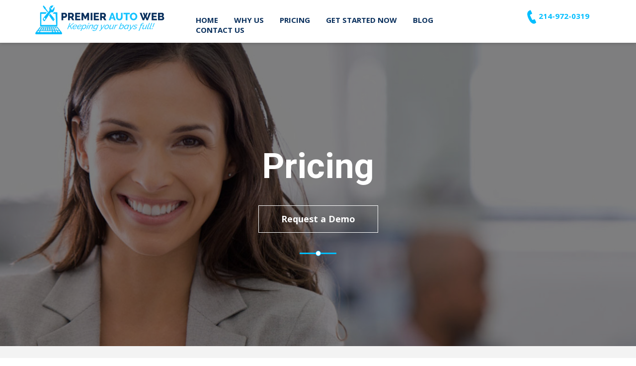

--- FILE ---
content_type: text/html; charset=utf-8
request_url: https://www.premierautoweb.com/pricing/
body_size: 5585
content:


<!DOCTYPE html>
<html lang="en">
<head>
<!-- Global site tag (gtag.js) - Google Analytics -->
<script async src="https://www.googletagmanager.com/gtag/js?id=UA-110307640-1"></script>
<script>
  window.dataLayer = window.dataLayer || [];
  function gtag(){dataLayer.push(arguments);}
  gtag('js', new Date());

  gtag('config', 'UA-110307640-1');
</script>

    <!-- meta -->
    <meta charset="utf-8">
    <meta http-equiv="X-UA-Compatible" content="IE=edge">
    <meta name="viewport"       content="width=device-width, initial-scale=1.0">
    <META NAME="robots" CONTENT="noindex">

    <!-- Site title -->
    <title>Premier Auto Web - Auto Repair Shop Websites and Much More!</title>
    <meta name="description" content="Auto Repair Websites by Premier Auto Web - Responsive Web Design, SEO, PPC, Social Media, Email Marketing and Much More! - Working Hard to Fill Your Bays!"/>
    <meta name="keywords" content="Auto Repair Shop Websites, Automotive Repair Shop Websites, SEO, PPC, Social Medaia, Email Marketing"/>
    

    <link rel="shortcut icon" type="image/x-icon" href="/img/favicon.png">
    <link href="/css/bootstrap.min.css" rel="stylesheet">
    <link rel="stylesheet" href="https://cdnjs.cloudflare.com/ajax/libs/font-awesome/4.7.0/css/font-awesome.min.css">
    <link href="/css/owl.carousel.css" rel="stylesheet">
    <link href="/css/hover.css" rel="stylesheet">
    <link href="/css/style.css" rel="stylesheet">
    <link href="/css/animate.css" rel="stylesheet">

    <link href="https://fonts.googleapis.com/css?family=Open+Sans:300,300i,400,400i,600,600i,700,700i,800" rel="stylesheet">
    <link href="https://fonts.googleapis.com/css?family=Roboto:300,300i,400,400i,500,700,900" rel="stylesheet">
    
</head>

<body>

    




  


 
   <!-- Header start -->
    <div class="navbar custom-navbar fadeInDown" style="padding-top:86px" role="navigation" >
        <div class="sticky">
            <div class="container">
                <!-- Row Rtart -->
                <div class="row">
                    <div class="col-md-3 col-sm-3">


                        <div class="logo" id="logo-container"><a href="/"><img class="new_logo" src="/img/Premier-Auto-Web-Logo2.png" alt="Premier Auto Web"></a></div>
                        <div class="navbar-header">
                            <button type="button" class="navbar-toggle" data-toggle="collapse" data-target=".navbar-collapse"> <span class="sr-only">Toggle navigation</span> <span class="icon-bar"></span> <span class="icon-bar"></span> <span class="icon-bar"></span> </button>
                        </div>
                    </div>
                    <div class="col-md-7 col-sm-7">
                        <!--navegation-->
                        <div class="navigationwrape">
                            <div class="navbar navbar-default" role="navigation">
                                <div class="navbar-collapse collapse">
                                    <ul class="nav navbar-nav">
                                        <li> <a href="/" class="smoothScroll"> Home</a></li>
                                        <li> <a href="/Why-Us" class="smoothScroll"> Why Us</a></li>
                                        <li> <a href="/Pricing" class="smoothScroll"> Pricing</a></li>
                                        <li> <a href="/get-started-now/" class="smoothScroll"> Get Started Now</a></li>
                                        <li> <a href="/blog/" class="smoothScroll"> Blog</a></li>
                                        <li> <a href="/contact/" class="smoothScroll" style="padding-right:0"> Contact Us </a></li>


                                    </ul>
                                </div>
                                <div class="clearfix"></div>
                            </div>
                        </div>
                    </div>


                    <div class="col-md-2 col-sm-2">
                        <div class="hidden-xs hidden-sm" style="color:#00beff; margin-top:20px; font-size:15px; font-weight:bold; margin-left:0; padding-left:15px; ">
                            <img src="/img/phone.png" /> 214-972-0319
                        </div>
                    </div>




                </div>
                <!-- Row End -->
            </div>
        </div>
    </div>
    <!-- Header end -->




    <!-- Slider Start -->
    <div class="video" style="background-color:#f3f3f3;">
        <div class="videohover hero-wrapper videoWrp">
            <div class="hero-image" style="background-image: url('/img/computer-girl3.jpg'); ">
                
            </div>
        </div>
        <div class="slider-wrap staticSlide videoWrp" id="home">
            <div class="container">
                <div class="banner-info videoslider">
                    <div class="banner-head"></div>
                    <h2 class="animated fadeInDown">Pricing<span> </span></h2>
                   <div class="readmore animated fadeInUp"><a class="hvr-grow" href="/Request-a-Demo/">Request a Demo</a></div>
                    <div class="animated fadeInDownBig blue-line hidden-xs hidden-sm"><img src="/img/underline.png" /></div>
                </div>
            </div>
        </div>

       

    </div>

     <!-- Slider End -->

    <!--Welcome Start-->
    <div class="welcome-wrap" id="about">
        <div class="col-md-6 pull-right">
            <div class="welcome-info welcome-right scrollme">
                <h1 class="animated fadeInRight animateme"  ><span>Premier Auto Web</span></h1>
                <p>Thank you for considering a partnership with Premier Auto Web. We offer a very simple pricing package, renewable on a monthly basis. Please look at the different packages we have listed below. Our consultants are always available to help you decide which option is best for your shop.</p> 
                    
                    <p>They can be reached at <b>214-972-0391</b>.</p>
                <p>We're convinced that our products and prices can't be beaten. Our results are proven, let us show you!</p>
                <ul class="welcomeLinks animateme" data-when='enter' data-from='0' data-to='-1' data-opacity='0' data-translatex='300'>
                    <li>Proven Results</li>
                    <li>Affordable Price</li>
                </ul>
            </div>
        </div>
        <div class="col-md-2">

        </div>
        <div class="col-md-4 over-video">



            
            <!-- Modal-->

           <div><img src="/img/video-preview8.jpg"></div>


        </div>
        <div class="clearfix"></div>
    </div>
    <!--Welcome End-->

   <!--Pricing Table Start-->
    <div class="pricing-wrap" id="price">
        <div class="container scrollme">
            <h1 id="prices" class="animateme" data-when='enter' data-from='0.5' data-to='0' data-opacity='0' data-scale='1.5' data-translatey='-50'>Our <span>Pricing</span></h1>
            
            <div class="row">
                <div class="col-md-4 col-sm-6">
                    <div class="pricingWrp">
                        <a class="hvr-grow" href="#" style="cursor: default;" onclick="return false"><div class="price-unit animateme" data-when='enter' data-from='1' data-to='0.3' data-opacity='0' data-scale='.5' data-translatey='50'>
                                <span class="price">$149<br />Monthly</span>
                                <span class="setup">$99 Setup</span>
                            </div></a>
                            <h2>Basic Plan</h2>
                            <ul class="content-pricing">
                                <li>Custom Personalized Website </li>
                                <li>Up to 30 Pages of Content</li>
                                <li>Mobile Friendly Design</li>
                                <li>SEO Optimized</li>
                                <li>Personalized Web Address if Desired</li>
                                <li>Free Content Updates</li>
                                <li>Printable Coupons</li>
                                <li>Up to 5 Email Accounts</li>
                                <li>Appointment and Estimate Forms</li>
                                <li>Map to Location</li>
                                <li>Multiple Service Pages</li>
                                <li>Specials Page</li>
                                <li>No Contract!</li>
                            </ul>
                            <div class="cta_pricing"><a class="hvr-grow" href="#">READ MORE</a> </div>
</div>
                </div>
                <div class="col-md-4 col-sm-6">
                    <div class="pricingWrp">
                        <a class="hvr-grow" href="#" style="cursor: default;" onclick="return false"><div class="price-unit animateme" data-when='enter' data-from='1' data-to='0.3' data-opacity='0' data-scale='.5' data-translatey='50'>
                                <span class="price">$249 <br />Monthly</span>
                                <span class="setup">$99 Setup</span>
                            </div></a>
                            <h2>Advance Plan</h2>
                            <ul class="content-pricing">
                                <li>Everything included in the Basic Plan - <strong>Plus</strong></li>
                                <li>An Addiditonal Blog</li>
                                <li>Content Provided</li>
                                <li>Integrated Videos</li>
                                <li>Integrated Service Videos</li>
                                <li>New pages are Added Every Month.</li>
                                <li>Google+ Page creation</li>
                                <li>Yelp Business Page Creation</li>
                                <li>Facebook Page with Blog Posting.</li>
                                <li>Up to 10 Total Email Addresses</li>
                                <li>More Pages to Get Indexed</li>
                                <li>Vehicle Inspection Sheets</li>
                                <li>No Contract!</li>
                            </ul>
                            <div class="cta_pricing"><a class="hvr-grow" href="#">READ MORE</a> </div>
</div>
                </div>
                <div class="col-md-4 col-sm-6">
                    <div class="pricingWrp active"> 
                        <a class="hvr-grow" href="#" style="cursor: default;" onclick="return false"><div class="price-unit animateme" data-when='enter' data-from='1' data-to='0.3' data-opacity='0' data-scale='.5' data-translatey='50'> <span class="price">$469 <br />Monthly</span> <span class="setup">$99 Setup</span></div></a>
                            <h2>All in One Marketing Solution</h2>
                            <ul class="content-pricing">
                                <li>Everything included in the Advance Plan - <strong>Plus</strong></li>
                                <li>Point of Sale Integration</li>
                                <li>Complete Reputation Management</li>
                                <li>Customer Satisfaction Surveys</li>
                                <li>Automated Reviews</li>
                                <li>Appointment Reminders</li>
                                <li>Service Reminders</li>
                                <li>Custom Promotions</li>
                                <li>Text Messaging</li>
                                <li>Up to 8 Additional Pages</li>
                                <li>Pay Per Click Management</li>
                                <li>Up to 15 Total Email Addresses</li>
                                <li>No Contract!</li>
                            </ul>
                            <div class="cta_pricing"><a class="hvr-grow" href="#">READ MORE</a> </div>
</div>
                </div>

            </div>
        </div>
    </div>
    <!--Pricing Table End-->


     


 
     <!--Portfolio Start-->
    <div class="gallery-section fullwidth style-one" id="porfolio">
        <div class="sortable-masonry">
            <div class="container scrollme">
                <h1 class="animateme" data-when='enter' data-from='0.5' data-to='0' data-opacity='0' data-scale='1.5' data-translatey='-50'>A Few of Our <span>Designs</span></h1>
                <!--Filter-->

                <div class="items-container clearfix">

                    <!--Default Portfolio Item-->
                    <div class="col-lg-4 col-md-4 col-sm-6 col-xs-12 default-portfolio-item masonry-item all exterior">
                        <div class="inner-box scrollme">
                            <figure class="image-box"><img class="animateme" data-when='enter' data-from='1' data-to='0.3' data-opacity='0' data-scale='.5' data-translatey='50' src="/img/1.jpg" alt=""></figure>
                            <!--Overlay Box-->
                            <div class="overlay-box">
                                <div class="overlay-inner">
                                    <div class="content">

                                        <h3><a class="hvr-grow" href="/example1/" target="_blank">View Example</a></h3>
                                    </div>
                                </div>
                            </div>
                            <a href="images/1.jpg" class="image-link lightbox-image" title="Image Caption Here"><span class="icon flaticon-cross"></span></a>
                        </div>
                    </div>

                    <!--Default Portfolio Item-->
                    <div class="col-lg-4 col-md-4 col-sm-6 col-xs-12 default-portfolio-item masonry-item all interior landscape">
                        <div class="inner-box scrollme">
                            <figure class="image-box"><img class="animateme" data-when='enter' data-from='1' data-to='0.3' data-opacity='0' data-scale='.5' data-translatey='50' src="/img/2.jpg" alt=""></figure>
                            <!--Overlay Box-->
                            <div class="overlay-box">
                                <div class="overlay-inner">
                                    <div class="content">
                                        <h3><a class="hvr-grow" href="/example2/" target="_blank">View Example</a></h3>
                                    </div>
                                </div>
                            </div>
                            <a href="images/2.jpg" class="image-link lightbox-image" title="Image Caption Here"><span class="icon flaticon-cross"></span></a>
                        </div>
                    </div>

                    <!--Default Portfolio Item-->
                    <div class="col-lg-4 col-md-4 col-sm-6 col-xs-12 default-portfolio-item masonry-item all interior">
                        <div class="inner-box scrollme">
                            <figure class="image-box"><img class="animateme" data-when='enter' data-from='1' data-to='0.3' data-opacity='0' data-scale='.5' data-translatey='50' src="/img/3.jpg" alt=""></figure>
                            <!--Overlay Box-->
                            <div class="overlay-box">
                                <div class="overlay-inner">
                                    <div class="content">
                                        <h3><a class="hvr-grow" href="/example3/"  target="_blank">View Example</a></h3>
                                    </div>
                                </div>
                            </div>
                            <a href="images/3.jpg" class="image-link lightbox-image" title="Image Caption Here"><span class="icon flaticon-cross"></span></a>
                        </div>
                    </div>

                </div>
            </div>
        </div>
    </div>

    <!--Portfolio End-->


    
    

    


 
     <!-- Testimonials Start -->
    <div class="testimonialsWrap" id="testimonials">
        <div class="container scrollme">
            <h1 class="animateme" data-when='enter' data-from='0.5' data-to='0' data-opacity='0' data-scale='1.5' data-translatey='-50'>Testimonials</h1>
            <ul class="testimonialsList">
                <!-- Client -->
                <li class="item">
                    <div class="testi-info">

                        <div class="clientname">- Mike Davis -</div>
                        <p>
                            My shop saw a 125% increase in revenue in a 2 year period!
                            These guys are doing something right! - Carrollton Complete Automotive"
                        </p>
                    </div>
                </li>




            </ul>
        </div>
    </div>
    <!-- Testimonials end -->

    <!--Form Start-->

    <div class="contact-wrap" id="contact">
        <div class="container scrollme">
            <h1 class="animateme" data-when='enter' data-from='0.5' data-to='0' data-opacity='0' data-scale='1.5' data-translatey='-50'>Contact <span>Us</span></h1>
            <p>
                Our results are proven and we'd love to discuss them with you. Please give us a call
                or fill out the short form below.
            </p>
            <div class="call"> <a href="#">(214) 972-0391</a></div>
            <form method="post" action="./" id="myForm" class="contact-form get_st_fm">
<div class="aspNetHidden">
<input type="hidden" name="__EVENTTARGET" id="__EVENTTARGET" value="" />
<input type="hidden" name="__EVENTARGUMENT" id="__EVENTARGUMENT" value="" />
<input type="hidden" name="__VIEWSTATE" id="__VIEWSTATE" value="/wEPDwUKLTgwNzQyNzk5N2Rkd7Fp881VQdlkkLZK0Gnkv5LacyFMZxebGPrr71MNLz4=" />
</div>

<script type="text/javascript">
//<![CDATA[
var theForm = document.forms['myForm'];
if (!theForm) {
    theForm = document.myForm;
}
function __doPostBack(eventTarget, eventArgument) {
    if (!theForm.onsubmit || (theForm.onsubmit() != false)) {
        theForm.__EVENTTARGET.value = eventTarget;
        theForm.__EVENTARGUMENT.value = eventArgument;
        theForm.submit();
    }
}
//]]>
</script>


<div class="aspNetHidden">

	<input type="hidden" name="__VIEWSTATEGENERATOR" id="__VIEWSTATEGENERATOR" value="4579FE3A" />
</div>
                <div class="row formwrap">
                    <div class="col-md-3">
                        <div class="input-group">
                            <input name="txt_name" id="txt_name" tabindex="1" type="text" placeholder="Your Name" class="form-control" />
                        </div>
                    </div>
                    <div class="col-md-3">
                        <div class="input-group">
                            <input name="txt_phone" id="txt_phone" tabindex="1" type="text" placeholder="Contact Number" class="form-control" />
                        </div>
                    </div>
                    <div class="col-md-3">
                        <div class="input-group">
                            <input name="txt_email" id="txt_email" tabindex="1" type="text" placeholder="Email Address" class="form-control" />
                        </div>
                    </div>
                    <div class="col-md-3">
                        <div class="input-group">
                            <input name="txt_shop_name" id="txt_shop_name" tabindex="1" type="text" placeholder="Name of Your Shop" class="form-control" />
                        </div>
                    </div>

                    <div class="col-md-12">
                        <div class="input-group">
                            <textarea name="txt_goals" rows="3" cols="20" id="txt_goals" tabindex="1" type="text" placeholder="Goals" class="form-control">
</textarea></textarea>
                        </div>
                    </div>
                    <div class="col-md-12">
                        <div class="input-group">
                            <a id="submit_but" class="btn hvr-grow" href="javascript:__doPostBack(&#39;submit_but&#39;,&#39;&#39;)">Contact Us!</a>
                        </div>
                    </div>
                </div>
            </form>
        </div>
    </div>
    <!--Form End-->

    


 
     <!-- Footer area starts -->
    <footer class="footer-area">
        <div class="container">
            <div id="menu-outer">
                <div class="col-md-6 col-xs-12">
                    <p class="copyright">Copyright &copy; 2026 Premier Auto Web</p>
                        </div>
                <div class="col-md-6 col-xs-12">
                    

             <ul id="horizontal-list">
                        <li><a href="https://www.facebook.com/Premier-Auto-Web-130249354354869/" target="_blank"><i class="fa fa-facebook"></i></a></li>
                        <li><a href="https://twitter.com/premierautoweb" target="_blank"><i class="fa fa-twitter"></i></a></li>
                        <li><a href="https://www.linkedin.com/company/premier-auto-web/" target="_blank"><i class="fa fa-linkedin"></i></a></li>
                        <li><a href="https://www.google.com/search?hl=en&biw=1920&bih=1050&ei=SpgdWsLyBauYjwSEzKjIDw&q=Premierautoweb&oq=Premierautoweb&gs_l=psy-ab.3...3150.7030.0.7197.10.10.0.0.0.0.114.791.9j1.10.0....0...1c.1.64.psy-ab..0.7.572...0j0i13k1j0i13i5i30k1j0i8i13i30k1j0i8i7i30k1j0i13i10k1j0i7i30k1j0i7i10i30k1j0i10k1.0.AsXv2Ng53Y4"><i class="fa fa-google-plus"></i></a></li>
                        <li><a href="https://www.yelp.com/biz/premier-auto-web-carrollton"><i class="fa fa-yelp"></i></a></li>
                    </ul>
                </div>
            </div>





        </div>


        
    </footer>
    <!-- Footer area ends -->
   
    <!--page scroll start-->
    <div class="page-scroll scrollToTop"><a href="#"><i class="fa fa-arrow-up" aria-hidden="true"></i></a></div>
    <!--page scroll start-->
    <!-- jQuery (necessary for Bootstrap's JavaScript plugins) -->
    <script src="/js/jquery-2.1.4.min.js"></script>
    <!-- Include all compiled plugins (below), or include individual files as needed -->
    <script src="/js/bootstrap.min.js"></script>

    <!-- sticky script file -->
    <script src="/js/jquery.sticky.js"></script>

    <!-- smoothscroll script file -->
    <script src="/js/smoothscroll.js"></script>

    <!-- general script file -->
    <script src="/js/owl.carousel.js"></script>
    <script src="/js/isotope.js"></script>
    <script src="/js/script.js"></script>
    <script src="/js/jquery.scrollme.js"></script>
    
    <script src="/js/jquery.validate.min.js"></script>
    <script src="/js/additional-methods.min.js"></script>
<script>
 $("#myForm").validate({  
	  
               rules:{
                    txt_name:{required:true, minlength:3},
					txt_phone:{required:true,phoneUS:true},
                    txt_email:{required:true,email:true},
                    txt_shop_name:{required:true, minlength:3}
                    
                },
                messages:{
                    txt_name:{required:'Please Enter your name',minlength:"Isn't your name longer than that?"},
                    txt_phone:{required:'Please enter your contact number',phoneUS:'10 digits please'},
					txt_email:{required:'Please enter email address',email: 'Please enter valid email address' },
                    txt_shop_name:{required:"Please enter your shop's name", minlength:"Isn't your shop's name longer than that?"}
                    
                }
            });
			
			   		
			
        $(document).on('submit', '#myForm', function(event) {
            event.preventDefault();
            if ($("#myForm").valid()==true||$("#myForm").valid()=='true') {
				form.submit();;
				
            }
        });
        $("#submit_but").click(function(){
                if ($("#myForm").valid()==true||$("#myForm").valid()=='true') {
                    form.submit();
					 window.location.href = "http://www.premierautoweb.com";
                }
                else{
                    return false;
                }
            });
			
			 
	
 
    </script>
    
    
<script defer src="https://static.cloudflareinsights.com/beacon.min.js/vcd15cbe7772f49c399c6a5babf22c1241717689176015" integrity="sha512-ZpsOmlRQV6y907TI0dKBHq9Md29nnaEIPlkf84rnaERnq6zvWvPUqr2ft8M1aS28oN72PdrCzSjY4U6VaAw1EQ==" data-cf-beacon='{"version":"2024.11.0","token":"92cf7aacb310498fb649053a10429968","r":1,"server_timing":{"name":{"cfCacheStatus":true,"cfEdge":true,"cfExtPri":true,"cfL4":true,"cfOrigin":true,"cfSpeedBrain":true},"location_startswith":null}}' crossorigin="anonymous"></script>
</body>
</html>

--- FILE ---
content_type: text/css
request_url: https://www.premierautoweb.com/css/style.css
body_size: 6990
content:
@charset "utf-8";
/* CSS Document */

/*------------------------------------------
Project Name : Web Design
Desgined By  : hassan_malik19
Developed By : Hassan;
Date        :  17/Apr/18;

Table Of Index
------------------
1. Base css
2. Header css
3. Slider css
4. Welcome css
5. Slider Video wrap css
6. Custom slider options css
7. Cretive css
8. whychoose css
9. Gallery css
10. Table Css
11. Testimonials css
12. Blog css
13. Contact css
14. Page css
15. Media Screen

------------------------------------------*/



/*********************************************
		base css
*********************************************/
*{margin:0; padding:0;}
body{font-family: 'Open Sans', sans-serif;}
a{-webkit-transition: all .3s ease; -moz-transition: all .3s ease; transition: all .3s ease;}
ul, ol{list-style:none;}
img{max-width:100%;}
h1, h2, h3, h4, h5, h6{font-family: 'Roboto', sans-serif;}
h1{font-size:42px; font-weight:bold; color:#000; text-align:center; margin-bottom:60px; position:relative; text-transform:uppercase;}
h1:before{content:""; background:url(/img/underline.png) no-repeat; width:74px; height:11px; position:absolute; bottom:-22px; left:50%; margin-left:-40px;}
h1 span{color:#00beff;}
p{font-size:16px; line-height:24px; color:#333;}


/*********************************************
		Header css
*********************************************/
.header{position:absolute; top:0; left:0; width:100%;}
.logo{padding:10px 0px;}
.navbar{margin-bottom: 0px;}
.navigationwrape{float: right; margin-top:30px;}
.navbar-default .navbar-nav>li>a{font-size: 15px; color: #fff; font-weight: 700; text-transform: uppercase; padding:0 16px;}
.navbar-default .navbar-nav > li:hover > a, .navbar-nav li:hover .dropdown-menu {color: #00beff;}
.navbar-default .navbar-nav > li > a:focus, .navbar-default .navbar-nav > li > a:hover {color: #00beff;}
.navbar-default .navbar-nav>li>a.active{color: #FFF; background: #fdc236;}
.navbar-default{background: none; border: none;}
.navbar{min-height:0px;}
.sticky{top:0; position:fixed; width:100%; z-index:10000; height:86px; -webkit-box-shadow: 0 3px 6px rgba(4,4,4,.12);
	-moz-box-shadow: 0 3px 6px rgba(4,4,4,.12);
	box-shadow: 0 3px 6px rgba(4,4,4,.12); background:#fff;}
.navbar-toggle{background:#fff; position: absolute; top: 18px; right: 0;}
.sticky .navbar-default .navbar-nav > li > a { color: #0a305d !important;
}
    .sticky .navbar-default .navbar-nav > li > a:hover { color: #00beff !important;
    }
.navbar-toggle .icon-bar{background:#00beff;}
.navbar{z-index:10000;}
.custom-navbar .nav li.active > a {background-color: transparent; color: #1f72d9;}
.navbar{border:none;}
.blue-line {margin-top:30px}
/*********************************************
	 Slider css
*********************************************/
.slider-wrap {
    background: url(../images/banner1.jpg) no-repeat;
    background-size: cover;
    padding: 200px 0;
}
.banner-info{text-align:center;}
.slider-wrap h2{font-size:70px; color:#fff; font-weight:bold; margin-top:0;}
.banner-head{font-size:30px; color:#FFF; margin-bottom:10px;}
.slider-wrap h2 span{color:#00beff; text-shadow: 3px 4px rgba(0,0,0,.11);}
.slider-wrap p{font-size:18px; color:#fff; font-weight:bold; line-height:30px; margin-top:15px; padding:0 120px;}
.slider-wrap .readmore{margin-top:40px;}
    .slider-wrap .readmore a {
        padding: 14px 45px;
        font-size: 18px;
        border: 1px solid #fff;
        background: none;
        color: #fff !important;
        text-shadow: none;
        text-decoration: none;
        font-weight: bold;
    }
    .slider-wrap .readmore a:hover {
        color: #fff !important;
        background: #009acf;
    }




.consultWrap{text-align:center;}
.slideWrp{position:relative;}
.sliderForm{width:360px; float:right;}
.hoverForm{position:absolute; top:65px; right:0; width:100%; z-index:1000;}


/*********************************************
	Welcome css
*********************************************/
.welcome-wrap{background:#f3f3f3;}
.welcome-wrap h1{text-align:left; font-size:40px;}
.welcome-wrap h1:before{left:0; margin:0;}
.welcome-wrap p{font-size:16px; line-height:26px;}
.welcome-wrap ul{margin:0;}
.welcome-wrap .col-md-6{padding:0;}
.welcomeImg{position:relative;}
.welcomeImg:before{content:""; border:1px solid #fff; position:absolute; top:30px; left:30px; right:30px; bottom:30px;}
.welcome-info{padding:70px 30px 0 0; max-width:570px; float:right;}
.welcomeLinks{margin-top:20px !important;}
.welcomeLinks li{font-size:16px; font-weight:600; color:#000; margin-top:12px; position:relative; padding-left:28px;}
.welcomeLinks li:before{content: "\f0a9"; font-family: 'FontAwesome'; position:absolute; top:0; left:0; font-size:18px; color:#36e0fd;}
.welcomeImg{background:url(../images/about.jpg) no-repeat left; background-size:cover; height:577px;}
.welcome-right{padding:70px 0px 75px 70px; float:left;}
.pb65 { padding-bottom:65px;
}

/*********************************************
	Slider Video wrap css
*********************************************/
.videoWrp{background:none !important; position:relative; padding:0; height:610px;}
.hero-wrapper2 {
    min-width: 100%;
    position: absolute;
    top: 0px;
    left: 0;
    width: 100%;
}
.hero-wrapper2:before {
    content: '';
    position: absolute;
    top: 0;
    width: 100%;
    height: 100%;
    background: rgba(0,0,0,0.3);
}

.hero-wrapper{min-width: 100%; position: absolute; top:0px; left:0; width:100%;}
.video{position:relative;}
.hero-wrapper:before {content: ''; position: absolute; top:0; width: 100%; height: 100%; background: rgba(0,0,0,0.5);}
.hero-image {width: 100%; height: 100%; overflow: hidden; z-index: -1; top: 0; background-position: center center; background-size: cover;}
.hero-image #bgvid { display: block; min-height: 100%; min-width: 100%; max-width: inherit;}
.videoslider{position:absolute; top:200px; left:0; width:100%; z-index:1000;}
.videoslider{position:absolute; top:200px; left:0; width:100%; z-index:1000;}
.videoslider p{padding:0 300px;}

/*********************************************
	Custom slider options start
*********************************************/
.tp-banner-container {position: relative; z-index: 1; padding: 0; width: 100%;}
.tp-banner {position: relative;	width: 100%;}
.tp-caption {line-height:normal !important}
.tp-caption a {	color: inherit !important;}
.tp-bullets.simplebullets.round .bullet {border: 3px #fff solid; border-radius: 50%; background-image: none !important;}
.tparrows {width: auto !important; height: auto !important; background-image: none !important;}
.tp-arr-allwrapper {margin: 0 10px; width: 50px; height: 60px; background: rgba(255,255,255,0.5);}
.tp-arr-allwrapper:hover .tp-arr-iwrapper {color: #fff;}
.tp-leftarrow .tp-arr-allwrapper {}
.tp-rightarrow .tp-arr-allwrapper {}
.tp-arr-iwrapper {color: #000; text-align: center; font-size: 30px; font-family: FontAwesome; line-height: 60px;}
.tp-leftarrow .tp-arr-iwrapper {}
.tp-leftarrow .tp-arr-iwrapper:before {content: "\f104";}
.tp-rightarrow .tp-arr-iwrapper:before {content: "\f105";}
.tp-rightarrow .tp-arr-iwrapper {}
.slide-h1 {margin: 5px 0 !important; padding: 0 0 10px !important; padding-bottom: 5px !important; color: #444; text-transform: uppercase; font-weight: bold; font-size: 57px; }
.slide-h2 {margin: 5px 0 !important; padding: 0 0 10px !important; padding-bottom: 5px !important; color: #555; font-weight: bold; font-size: 55px; line-height: 100%;}
.big-font {text-transform: uppercase; font-weight: 800; font-size: 60px;}
.large-desc {font-size: 16px;}
.slide-h3 {color: #fff;	font-size: 31px; line-height: 100%;}
.slide-h3 span {text-transform: uppercase; font-weight: bold;}
.slide-head {text-transform: uppercase; font-weight: 900; font-size: 30px;}
.slide-desc {font-size: 22px; line-height: 150%;}
.main-title {text-transform: uppercase; font-weight: 800; font-size: 70px;}
.icon-cont {padding: 15px 40px;	border-radius: 10px; text-align: center;}
.icon-cont:after {position: absolute; bottom: -10px; left: 40%; z-index: 5;	display: inline-block;	width: 0; height: 0; border-width: 10px 10px 0 10px; border-style: solid; content: "";}
.icon-cont i {margin-bottom: 10px; color: #fff; font-size: 50px;}
.icon-cont span {display: block; padding: 0 0 5px; color: #fff; text-align: center; font-size: 18px;}
a.wit-btn {background: #fff; color: #333 !important; text-transform: uppercase;}
.wit-line {width: 5%; height: 1px; background: #fff;}
.vert-line {min-height: 270px; width: 1px; background: #fff;}
.subTxt {text-transform: uppercase; font-weight: bold; font-size: 17px; color: #333;}
.large-title {color: #222; font-size: 60px;	font-weight: 800; text-transform: uppercase !important;}
.large-light-title {color: #787878 !important;	font-size: 70px; font-weight: lighter; text-transform: uppercase; letter-spacing:2px}
.large-text {font-size: 20px; color: #000; font-weight: lighter;}
.larger-text {font-size: 24px; font-weight: lighter; text-transform: uppercase;}
.witTxt {color: #fff !important;}
.light-font {font-weight: lighter !important; font-size: 50px;}
.black-bg{background:rgba(0,0,0,.63); color:#a8a8a8; text-transform:none;}
.lft-list {padding: 10px; font-size: 18px; color: #fff;}
.wit-border {border: 1px #fff solid; padding: 15px 60px; color: #fff; font-size: 16px; text-transform: uppercase;}
.rounded-bord {margin-right: 15px;  border: 1px #fff solid; width: 30px; height: 30px; text-align: center; line-height: 30px; font-size: 13px; border-radius: 50%;}
#vertical-ticker{height:120px; overflow:hidden;}
#vertical-ticker li{padding:15px 20px; display:block; text-align:center;}
.to-bottom i.fa{font-size: 30px; border:2px #a8a8a8 solid; 	padding:20px 22px; border-radius:50%; -webkit-animation: bounce 2s infinite linear;	animation: bounce 2s infinite linear;}
.slidertext1{color:#fff; font-size:70px; font-weight:700; text-transform:none !important; text-align:center; z-index:10000; text-shadow: 0 0 1px rgba(24,24,24,.75); font-family: 'Oswald', sans-serif; margin-left:60px;}
.slidertext1 span{color:#00beff;}
.slidertext2{color:#fff; font-size:18px; font-weight:600; text-transform:none !important; text-align:center;  z-index:10000; margin-left:60px;}
.slidertext4{color:#fff; font-size:30px; font-weight:600; text-transform:none !important; text-align:center; text-shadow: 0 0 1px rgba(24,24,24,.75); z-index:10000; margin-left:60px;}
.slidertext3 a{color:#fff !important; font-size:18px; font-weight:700; padding:14px 34px; text-transform:uppercase !important; text-align:left; background:none; border:1px solid #fff; z-index:10000;}
.slidertext3 a:hover{background:#00beff;}
.tp-bannertimer{display:none;}
.slidertext3{margin-left:60px;}

.thumb-video__button {
    width: 88px;
    height: 88px;
}
.thumb-video__image {
    transition: 1.5s;
}

.thumb-video__caption {
    position: absolute;
    top: 0;
    right: 0;
    bottom: 0;
    left: 0;
    z-index: 2;
    display: -ms-flexbox;
    display: flex;
    -ms-flex-direction: column;
    flex-direction: column;
    -ms-flex-align: center;
    align-items: center;
    -ms-flex-pack: center;
    justify-content: center;
    padding: 30px 40px;
}

.thumb-video__image {
    top: 0;
    left: 0;
    -webkit-transform: none;
    transform: none;
    width: 100%;
    height: 100%;
    min-height: 250px;
    object-fit: cover;
    object-position: center center;
}

.thumb-video__image {
    position: absolute;
    top: 50%;
    left: 50%;
    -webkit-transform: translate(-50%, -50%);
    transform: translate(-50%, -50%);
    width: auto;
    height: auto;
    min-width: 100%;
    min-height: 100%;
    max-width: none;
    opacity: .31;
}

.thumb-video__button {
    background: none;
    border: none;
    display: inline-block;
    padding: 0;
    outline: none;
    outline-offset: 0;
    cursor: pointer;
    -webkit-appearance: none;
    position: relative;
    display: inline-block;
    border-radius: 50%;
    text-align: center;
    background: rgba(255, 255, 255, 0.57);
    font-size: 0;
    line-height: 0;
    transition: .25s;
}

.thumb-video {
    display: -ms-flexbox;
    display: flex;
    -ms-flex-direction: column;
    flex-direction: column;
    -ms-flex-align: center;
    align-items: center;
    -ms-flex-pack: center;
    justify-content: center;
    position: relative;
    overflow: hidden;
    width: 100%;
    padding-bottom: 69.81402%;
    text-align: center;
    color: #ffffff;
    background: #031122;
}

    .thumb-video .thumb-video__title {
        font-weight: 400;
        color: #ffffff;
    }
* + .thumb-video__title {
    margin-top: 10px;
    font-size: 36px;
    line-height: 1.33333;
}

.box-inset-2 {
    padding-right: 65px;
}

.thumb-video__button::-moz-focus-inner {
    border: none;
    padding: 0;
}

.thumb-video__button::after {
    content: '';
    position: absolute;
    top: 50%;
    left: 54%;
    -webkit-transform: translate3d(-50%, -50%, 0);
    transform: translate3d(-50%, -50%, 0);
    width: 0;
    height: 0;
    border-style: solid;
    border-width: 13.5px 0 13.5px 16px;
    border-color: transparent transparent transparent #ffffff;
}
.thumb-video__image {
    position: absolute;
    top: 50%;
    left: 50%;
    -webkit-transform: translate(-50%, -50%);
    transform: translate(-50%, -50%);
    width: auto;
    height: auto;
    max-width: none;
    opacity: .41;
}
.modal-video .modal-content {
    max-width: 800px;
    width: 100%;
    border-radius: 0;
    border: 0;
}
.modal-video {
    width: 100%;
    min-height: 100vh;
}
.modal-open .modal {
    overflow-x: hidden;
    overflow-y: auto;
}

.modal-video .modal-dialog > * {
    pointer-events: auto;
}
.modal-video .modal-dialog {
    display: -ms-flexbox;
    display: flex;
    -ms-flex-direction: column;
    flex-direction: column;
    -ms-flex-align: center;
    align-items: center;
    -ms-flex-pack: center;
    justify-content: center;
    width: 100%;
    min-height: 100vh;
    max-width: 790px;
    margin: auto;
    padding: 30px;
    pointer-events: none;
}
    .modal-video .modal-dialog > * {
        pointer-events: auto;
    }

.modal-video .modal-header {
    position: relative;
    display: block;
    padding: 15px;
    padding-right: 15px;
    padding-right: 60px;
    background: #2e3741;
    border-bottom: 0;
    border-radius: 0;
}

    .modal-video .modal-header .close {
        margin: 0;
        padding: 0;
        margin-top: -2px;
        cursor: pointer;
       
    }

.modal-video button.close {
    position: absolute;
    top: 50%;
    -webkit-transform: translate3d(0, -50%, 0);
    transform: translate3d(0, -50%, 0);
    right: 20px;
    transition: .33s;
    
}
.close {
    color: #b7b7b7;
    opacity: .5;
}
.close:hover {
    color: #fff;
    opacity: .9;
}
.modal-video .modal-header * {
    color: #b7b7b7;
}

.modal-video button.close {
    position: absolute;
    top: 50%;
    -webkit-transform: translate3d(0, -50%, 0);
    transform: translate3d(0, -50%, 0);
    right: 20px;
    transition: .33s;
}

.modal-content {
    position: relative;
    display: -webkit-box;
    display: flex;
    -webkit-box-orient: vertical;
    -webkit-box-direction: normal;
    flex-direction: column;
    pointer-events: auto;
    background-color: #fff;
    background-clip: padding-box;
    border: 1px solid rgba(0, 0, 0, 0.2);
    border-radius: 0.3rem;
    outline: 0;
}
.modal-body {
   padding: 0;
}


@supports (object-fit: cover) {
    .thumb-video__image {
        top: 0;
        left: 0;
        -webkit-transform: none;
        transform: none;
        width: 100%;
        height: 100%;
        min-height: 250px;
        object-fit: cover;
        object-position: center center;
    }
}

* + .thumb-video__title {
    margin-top: 10px;
}


@media (min-width: 992px) {
    .thumb-video__image {
        transition: 1.5s;
    }

    .thumb-video:hover .thumb-video__image {
        -webkit-transform: scale3d(1.1, 1.1, 1);
        transform: scale3d(1.1, 1.1, 1);
    }

    .ie-10 .thumb-video__image,
    .ie-11 .thumb-video__image {
        will-change: transform;
        transition: .77s;
    }

    .ie-10 .thumb-video:hover .thumb-video__image,
    .ie-11 .thumb-video:hover .thumb-video__image {
        -webkit-transform: translate(-50%, -50%) scale3d(1.1, 1.1, 1);
        transform: translate(-50%, -50%) scale3d(1.1, 1.1, 1);
    }
}


.thumb-video__button:hover {
    background: #ffffff;
}

    .thumb-video__button:hover::after {
        border-color: transparent transparent transparent #04ccfc;
    }



@-webkit-keyframes bounce {
	0% {
		transform:translateY(0%);
	}
	50% {
		transform:translateY(-30%);
	}
	100% {
		transform:translateY(0);
	}
}

/* Mozilla Firefox 15 below */
@-moz-keyframes bounce {
  0% {
		transform:translateY(0%);
	}
	50% {
		transform:translateY(-30%);
	}
	100% {
		transform:translateY(0);
	}
}

/* Opera 12.0 */
@-o-keyframes bounce {
    0% {
		transform:translateY(0%);
	}
	50% {
		transform:translateY(-30%);
	}
	100% {
		transform:translateY(0);
	}
}

/* W3, Opera 12+, Firefox 16+ */
@keyframes bounce {
	0% {
		transform:translateY(0%);
	}
	50% {
		transform:translateY(-30%);
	}
	100% {
		transform:translateY(0);
	}
}
/*********************************************
	Custom slider options end
*********************************************/


/*********************************************
	Cretive css
*********************************************/
#creative{text-align:center;}
.cretive-wrap{padding:80px 0;}
.cretive-wrap h1{margin-bottom:40px; margin-top:0;}
.cretive-wrap h1:before{left:50%; margin-left:-35px;}
.aboutTxt{font-size:24px; font-weight:bold; color:#3a3a3a;}
.aboutTxt span{display:block;}
.cretive-wrap p{font-size:16px; line-height:24px; color:#525252; margin-top:10px; padding:0 120px; text-align:center;}
.cretive-wrap .view-all{text-align:left;}
.inner-about{padding-bottom:20px;}
.iconsWrp{text-align:center; margin-top:18px;}
.iconsWrp h6{font-size:24px; color:#00beff}
.icon-box .icon-wrap.icon-border-effect {position: relative;}
.icon-box .icon-wrap.icon-lg {height:120px; line-height:120px; text-align: center; width:120px;}
.icon-box .icon-wrap.icon-circled {border-radius:100%;}
.icon-box .icon-wrap.icon-dark {color: #fff;}
.icon-box .icon-wrap.icon-dark {background-color: #00beff;}
.icon-box .icon-wrap {display: inline-block; height: 64px; margin-bottom: 8px; text-align: center; -webkit-transition: all 0.3s ease; -o-transition: all 0.3s ease; transition: all 0.3s ease; width: 64px;}
.iconsWrp p{padding:0;}
.iconsWrp li{margin-top:30px;}
.icon-box i {display: inline-block; font-size: 60px; -webkit-transition: all 0.3s ease; -o-transition: all 0.3s ease; transition: all 0.3s ease;}
.icon-box .icon-wrap.icon-lg i {line-height:120px;}
.icon-box .icon-wrap.icon-border-effect.effect-circled::after {border-radius: 50%;}
.icon-box .icon-wrap.icon-border-effect::after {border-radius: 50%; box-sizing: content-box; content: ""; height: 100%; left: -4px; opacity: 0; padding: 4px; top: -4px;-webkit-transform: scale(0.8); -ms-transform: scale(0.8); -o-transform: scale(0.8); transform: scale(0.8); transition: transform 0.2s ease 0s, opacity 0.2s ease 0s; pointer-events: none; position: absolute; width: 100%;}
.iconbox-theme-colored{border:1px solid #eaeaea; padding:30px 20px 20px 20px;}
.iconsWrp li:hover .iconbox-theme-colored{border:1px solid #00beff;}
.icon-box .icon-wrap.icon-border-effect::after {box-shadow: 0 0 0 3px #00beff;}
.icon-box .icon-wrap.icon-dark:hover {color: #fff;}
.icon-box .icon-border-effect:hover::after, .icon-box:hover .icon-border-effect::after {opacity: 1; transform: scale(1);}
.aboutImg{position:relative; display:inline-block;}
.aboutImg:before {content: ""; border: 1px solid #FFF; position: absolute; top: 10px; left: 10px; bottom: 10px; right: 10px; z-index: 1;}
#about h1{margin-top:10px; margin-bottom: 44px;}

/*********************************************
	whychoose css
*********************************************/
.whychoose-wrap{background:url(../img/choose-bg.jpg) no-repeat top; background-size:cover; padding:60px 0;}
.whychoose-wrap h1{text-align:left; color:#fff; margin-top:0; margin-bottom:40px;}
.whychoose-wrap h1:before{left:0; margin:0;}
.whychoose-wrap p{color:#fff;}
.whychoose-wrap .readmore{margin-top:20px;}
.whychoose-wrap .readmore a{text-decoration:none; font-size:14px; border:1px solid #fff; padding:12px 34px; color:#fff; display:inline-block; text-transform:uppercase; font-weight:bold;}
    .whychoose-wrap .readmore a:hover {
        background: #009acf;
    }


/*********************************************
	Gallery css
*********************************************/
.gallery-section{background:#eee;
	position:relative;
	padding:60px 0px;
}

.

.gallery-section.fullwidth.style-two{
	padding-bottom:90px;	
}

.gallery-section .filters{
	position:relative;
	text-align:center;
}


.gallery-section .filters li .txt{
	position:relative;
	display:block;
	z-index:1;	
}



.gallery-section .filters li:hover,


.gallery-section .filters li:hover:before,
.gallery-section .filters li.active:before,
.gallery-section .filters li:hover:after,
.gallery-section .filters li.active:after{
	opacity:1;
}


.default-portfolio-item{
	position:relative;
}

.gallery-section.style-two .items-container{
	padding:0px 15px;	
}


.default-portfolio-item.mix{
	display:none;
}

.gallery-section.fullwidth .default-portfolio-item{
	margin-bottom:30px;
}

.gallery-section.style-two .default-portfolio-item{
	margin-bottom:30px;
	padding:0px 15px !important;
}

.sortable-masonry .masonry-item{
	position:relative;
}

.default-portfolio-item .inner-box{
	position:relative;
	width:100%;
	overflow:hidden;
}

.default-portfolio-item .image-box{
	position:relative;
	display:block;	
}

.default-portfolio-item .image-box img{
	position:relative;
	display:block;
	width:100%;
}

.default-portfolio-item .overlay-box{
	position:absolute;
	left:0px;
	top:0px;
	width:100%;
	height:100%;
	padding:0px;
	color:#ffffff;
	opacity:0;
	transition: all 500ms ease;
	-webkit-transition: all 500ms ease;
	-ms-transition: all 500ms ease;
	-o-transition: all 500ms ease;
	-moz-transition: all 500ms ease;
	-webkit-transform:scaleX(0);
	-ms-transform:scaleX(0);
	-o-transform:scaleX(0);
	-moz-transform:scaleX(0);
	transform:scaleX(0);
}

.default-portfolio-item .inner-box:hover .overlay-box{
	top:0px;
	opacity:1;
	-webkit-transform:scaleX(1);
	-ms-transform:scaleX(1);
	-o-transform:scaleX(1);
	-moz-transform:scaleX(1);
	transform:scaleX(1);	
}

.default-portfolio-item .overlay-inner{
	position:absolute;
	left:0px;
	top:0px;
	width:100%;
	height:100%;
	display:table;
	vertical-align:middle;
	padding:30px 50px;
	background:rgba(0,0,0,0.85);
}

.default-portfolio-item .overlay-inner .content{text-align:center;
	position:relative;
	display:table-cell;
	vertical-align:middle;
}

.default-portfolio-item .overlay-inner .cat-link{text-decoration:none;
	position:relative;
	display:inline-block;
	line-height:24px;
	padding:1px 20px;
	color:#ffffff;
	font-size:12px;
	text-transform:uppercase;
	background:#00beff;
	font-weight:600;
	margin-bottom:15px;
}

.default-portfolio-item .overlay-inner h3{text-align:center; margin:0;
	font-size:20px;
	color:#ffffff;
	font-weight:700;
	text-transform:uppercase;
	font-family:'Poppins',sans-serif;
}

.default-portfolio-item .overlay-inner h3 a{text-decoration:none;
	color:#ffffff;	
}

.default-portfolio-item .overlay-inner h3 a:hover{
	color:#00beff;
}
.gallery-section .filters li .txt {
    position: relative;
    display: block;
    z-index: 1;
}
.gallery-section .filters li {background:#fff;
    position: relative;
    display: inline-block;
    padding: 7px 0px;
    line-height: 24px;
    color: #777777;
    cursor: pointer;
    text-transform: uppercase;
    font-size: 14px;
    font-weight: 500;
    transition: all 300ms ease;
    -webkit-transition: all 300ms ease;
    -ms-transition: all 300ms ease;
    -o-transition: all 300ms ease;
	border: 1px solid #dedede;
    padding: 8px 26px;
}
.gallery-section .filters li.active, .gallery-section .filters li:hover{background:#00beff; color:#fff;}
#porfolio h1{margin-top:0;}

/*************************************************
		Table Css
*************************************************/
.pricing-wrap{padding:70px 0 80px 0;}
.pricingWrp {padding-bottom:30px;
    background: #f3f3f3;
    text-align: center;
    color: #676a6f;
    font-size: 14px;
    font-weight:bold;
    -webkit-transition: all 1s ease 0s;
    -o-transition: all 1s ease 0s;
    transition: all 1s ease 0s;
    margin-top: 70px;
}

    .pricingWrp .price-unit {
        width: 230px;
        height: 230px;
        padding-top: 25px;
        border: 8px solid #00beff;
        -webkit-border-radius: 50%;
        -moz-border-radius: 50%;
        -ms-border-radius: 50%;
        -o-border-radius: 50%;
        border-radius: 50%;
        color: #00beff;
        background-color: #fff;
        margin: -60px auto 0;
        display: inline-block;
        box-shadow: 0 0 10px rgba(0, 0, 0, 0.17);
    }

.price-unit:hover {
    padding-top: 25px;
    border: 8px solid #009acf;
    background: #00beff;
    color: #fff;
}
.pricingWrp .price {
    font-size: 32px;
    line-height: 50px;
    display: block;
	font-weight: bold;
}

.setup {
    font-size: 25px;
    line-height: 2.5;
    font-weight: bold;
}
.pricing-wrap h1{margin-bottom:40px !important;}
.pricing-wrap p{padding:0 120px; text-align:center;}
.pricingWrp h2, .pricingWrp h3 {background: #00beff;
    padding: 20px 10px;
    font-weight: 500;
    font-size: 20px;
    color: #fff;
    text-transform: uppercase;
    margin: 25px 0 12px;
}
.pricingWrp li {
    border-bottom: 1px solid #E5E5E5;
    line-height: 48px;
}
.pricing-wrap .cta_pricing a{
    background: #42454a;
    color: #fff;
    text-transform: uppercase;
    margin-top: 10px;
    padding: 0 50px;
    line-height: 50px;
    -webkit-border-radius: 3px;
    -moz-border-radius: 3px;
    -ms-border-radius: 3px;
    -o-border-radius: 3px;
    border-radius: 3px;
    text-decoration: none;
    display: inline-block;
    -webkit-transition: all .3s ease-out 0s;
    -o-transition: all .3s ease-out 0s;
    transition: all .3s ease-out 0s;
}

.cta_pricing  {
    font-size: 18px;
}

#price h1{margin-top:0;}
.pricing-wrap .cta_pricing a:hover, .pricing-wrap .cta_pricing a:focus {
    background: #00beff;
}
.footer-area {
    background: #000;
    color: #fff;
    padding: 50px 0;
}
.footer-nav {
    margin: 0;
    margin-top: 30px;
    margin-bottom: 70px;
    padding: 0;
    list-style: none;
    text-align: center;
}
p.copyright {
    color: #fff;
}
.footer-area .social-ul {
    float: right;
    margin-bottom: 15px;
}
.footer-nav li a {
    margin: 0 15px;
    text-transform: uppercase;
    font-size: 20px;
    color: #40bae9;
}
.social-ul a i.fa {
    color: #fff;
    background-color: #0f74bf;
    width: 30px;
    height: 30px;
    line-height: 30px;
    text-align: center;
    border-radius: 12px;
}
.footer-area .social-ul {
    float: right;
    margin-bottom: 15px;
}



.table {
    display: table; /* Allow the centering to work */
    margin: 0 auto;
    text-align: center;
    margin: 0;
    margin-top: 0px;
    margin-bottom: 0px;
    margin-top: 30px;
    margin-bottom: 40px;
    padding: 0;
    list-style: none;
}

ul#horizontal-list {
    list-style: none;
    padding-top: 10px;
    text-align: right;
}

    ul#horizontal-list li {
        display: inline;
    }

ul#horizontal-list li a {
    margin-left: 7px;
    text-transform: uppercase;
    font-size: 20px;
    color: #00beff;
}

    ul#horizontal-list li a:hover {
        margin-left: 7px;
        text-transform: uppercase;
        font-size: 20px;
        color: #0f74bf;
    }
.over-video {
padding-top:85px;
}


/*************************************
		Testimonials css
*************************************/
.testimonialsWrap{background:url(../img/testimonial-bg.jpg) no-repeat top; background-size:cover; padding:60px 0 110px 0}
.testimonialsWrap h1{color:#fff;}
.testimonialsList {margin-top:40px; list-style:none;}
.testimonialsList li {text-align: center; max-width: 770px; margin: 10px auto; padding-top:50px;}
.testimonialsList li .testimg {margin-top:-110px;}
.testimonialsList li .testimg img{border:solid 1px #fff;}
.testimonialsList li .clientname {font-size: 24px; font-weight: 700; color: #fff; margin:30px 0; font-family:'Poppins',sans-serif;}
.testimonialsList li p {font-style: italic; line-height: 22px; color: #ccc;}
.testimonialsList li .clientinfo {font-weight: 600; color: #0fe38e; margin-bottom: 20px;}
.owl-dots{text-align:center;}
.owl-dot{display:inline-block;}
.owl-dots span{background:#ddd; width:30px; height:3px; margin:0 5px; display:inline-block;}
.owl-dot.active span{background:#00beff;}
.owl-controls{margin-top:-60px; position:relative; z-index:1000;}

.testi-info{background:rgba(255, 255, 255, 0.13); padding:60px 20px;}

/*************************************
		Blog css
*************************************/
.blog-wrap{padding:60px 0;}
.blog-service{list-style:none; margin-top:70px;}
.blog-service .col-md-9{padding-right:10px;}
.blog-service .col-md-9{padding-left:0;}
.blog-service h3{margin-top:0;}
.blog-service h3 a{font-size:0.9em; color:#00beff; text-decoration:none;}
.blog-service h3 a:hover{color:#000;}
.blog-service p{font-size:14px; color:#000; line-height:24px; margin-top:10px; margin-bottom:0;}
.blog-service .readmore{margin-top:20px; display: inline-block;}	
.blog-service .readmore a{text-transform:none; padding:7px 22px; background:#be924d; font-size:1.25em;}
.blog-service .readmore a:hover{background:#000;}
.date{font-size:1.159em; background:#f0f0f0; color:#000; text-align:center;  padding:10px 0 0 0; font-family: 'Open Sans', sans-serif;}
.date span{font-weight:bold; color:#fff; background:#00beff; display:block; padding:6px; margin-top:12px; font-size:1.5em;}
#blog h1{margin-top:0;}
.tl {
    text-align: left !important;
}
/*************************************
		Contact css
*************************************/
.contact-wrap{background:url(../img/contact-bg.jpg) no-repeat top; background-size:cover; padding:60px 0; text-align:center;}
.contact-wrap h1{color:#fff; line-height:50px;}
.contact-wrap p{color:#fff; margin-top:20px; font-size:18px; font-weight:bold; margin-bottom:10px;}
.contact-wrap .call{font-size:30px; color:#fff;}
.contact-wrap .call a{color:#fbe000; font-weight:bold; text-decoration:none;}
.contactText{font-size:24px; font-weight:bold; font-family:'Poppins',sans-serif; color:#fff; margin-top:20px;}

.input-group{width:100%; margin-top:18px;}
.input-group .form-control{height:44px;}
textarea.form-control{height:140px !important;}
.contact-wrap .formwrap{background:none; padding:0;}
    .contact-wrap .formwrap .btn {
        padding: 12px 30px;
        font-size: 18px;
        background: #009acf;
        color: #fff;
        font-weight: bold;
        text-transform: uppercase;
        margin-top: 6px;
        border-radius: 0;
    }
        .contact-wrap .formwrap .btn:hover {
            background: #fff;
            color: #009acf;
        }

label.error {
    color: #e91e63;
    text-align: left;
    font-size: 16px;
    font-weight: normal;
    margin: 5px 0;
}

.copyright {margin:16px 0; }






/***********************************
	Page css
***********************************/
.scrollToTop{display:none;}
.page-scroll{position:fixed; bottom:20px; right:20px; z-index:1000;}
.page-scroll a{font-size:18px; color:#fff; background:#00beff; width:40px; height:40px; text-align:center; line-height:39px; display:inline-block; border:1px solid #fff;}

/*****************************************
		Media Screen
*****************************************/

@media screen and (max-width: 1200px){
.navbar-default .navbar-nav>li>a{padding: 24px 8px; font-size:13px;}
.hoverForm{position:static; background:#7d7d7d;}
.sliderForm{float:none; width:auto;}
.formwrap{border:none; background:none;}

.slideForm .formwrap{background: rgba(0, 0, 0, 0.51);}
}


@media screen and (max-width: 1024px){
.videoslider p{padding:0;}
}


@media screen and (max-width: 990px){.navbar-default .navbar-nav>li>a {padding: 18px 6px; font-size: 11px;} 
.header .col-sm-9{padding-left:0;}
.quote-wrap h2{text-align:center; margin-bottom:20px;} 
.about-image{text-align:center; margin-top:30px;}
.serviceList li{margin-bottom:30px;}
.team_wrap{text-align:center;}
.social{margin-bottom:20px;}
.worker-image{text-align:center;}
.contact-form .button{margin-bottom:40px;}
.slider-wrap .readmore{margin-bottom:40px;}
.quote-wrap .quote-btn a{display:inline-block; margin-top:15px;}
.about-wrap h1{margin-top:25px;}
.banner-info{margin:0 !important;}
.videohover{top:0;}
.videoWrp{height:400px;}
    .videoWrp .hero-wrapper .hero-wrapper2 {
        height: 460px;
    } 
.slider-wrap p{padding:0;}
.slider-wrap{padding:150px 0 100px 0;}
.cretive-wrap p{padding:0;}
.iconbox-theme-colored{min-height:408px;}
.blog-service li{margin:15px 0;}
    ul#horizontal-list {
        text-align: center;
    }

.pull-right{float:none !important;}
.welcome-right{float:none; max-width:inherit; padding: 0 40px 0 40px;}
.welcome-info{margin-bottom:40px;}
.pricing-wrap p{padding:0;}
    .over-video {
        padding-top: 0;
    }
    .tc {text-align:center;}

    .videoWrp .videoslider {
        top: 100px;
    }
.videoWrp h2{font-size:36px !important;}
.videoslider p{font-size:14px; padding:0 40px;}
.navigationwrape{margin-top:10px;}

}

@media screen and (max-width: 767px){

    .animateme {
        transform: none !important;
        opacity: 1 !important;
    }
    .footer-area {
       padding: 20px 0;
    }
.top-text{text-align:center ;}
.topbar-links{text-align:center; margin-top:5px;} 
.logo{text-align:center;}
.serviceList{text-align:center;}
.portfolio-service{text-align:center;}
.team_wrap{text-align:center;}
.navigationwrape{float: none; margin:0;}
.navbar-default .navbar-nav>li>a{padding:10px 16px; font-size:14px; color:#000;}	
.navbar-default .navbar-nav>li>a:hover{color:#fff; background:#00beff;}
    .pt86 {
        padding-top: 86px !important;
    }

    .pb30 {
        padding-top: 30px !important;
    }
.service-image{display:inline-block;}
.about-service li{float:none; width:100%;}
.copyright{text-align:center;}
.foot{text-align:center;}
.dropdown-menu{position:static; float:none; width:100%;}
.sliderTxt p{font-size:18px; line-height:20px;}
.navbar-default{background:#f7f7f7; border-top:none;}
.icon-box{margin-top:10px;}
.slider-wrap h2 {font-size: 36px;}
.slider-wrap p {font-size: 14px; line-height:22px;}
.slider-wrap .readmore a{font-size:14px; padding: 12px 24px;}
.staticSlide h2{margin-top:0;}
.videoWrp{height:280px;}
    .videoWrp .hero-wrapper hero-wrapper2 {
        height: 340px;
    }
.sticky .navbar-default .navbar-nav>li>a:hover {
    color: #fff !important;
}
.iconbox-theme-colored{min-height:inherit;}
.slidertext1{margin-top:20px;}
.slidertext2{margin-top:20px;}
.slidertext3{margin-top:20px;}
.slidertext4{margin-top:20px;}

.videoWrp .banner-head{display:none;}
.videoWrp p{display:none;}

}
@media screen and (max-width: 480px){
.portfolio-service{text-align:center;}
.sliderTxt h1{font-size:24px;}
.sliderTxt p{font-size:14px;}
.slider-wrap p {font-size: 12px; line-height:18px;}
.slider-wrap h2 {font-size: 24px;}
.slidertext1{margin-top:30px;}
.slidertext2{margin-top:30px;}
.slidertext3{margin-top:30px;}
.slidertext4{margin-top:30px;}
.logo{width:78%;}
}

@media screen and (max-width: 424px){
	.slider-wrap p {font-size: 8px; line-height:14px; margin-top:5px;}
	.slider-wrap h2 {font-size: 18px;}
	
}










--- FILE ---
content_type: application/javascript
request_url: https://www.premierautoweb.com/js/smoothscroll.js
body_size: 6761
content:
<!DOCTYPE html>
<html><head>
<meta http-equiv="content-type" content="text/html; charset=windows-1252"><meta name="viewport" content="width=device-width"><title>file:///C:/Websites/PAW/New_Design/themeforest-21780943-web-design-responsive-one-page-html-template/html/index2.html</title><link rel="stylesheet" type="text/css" href="smoothscroll_files/viewsource.css"></head><body id="viewsource" class="highlight" style="-moz-tab-size: 4" contextmenu="actions"><pre id="line1"><span></span><span class="doctype">&lt;!DOCTYPE html&gt;</span><span>
<span id="line2"></span></span><span>&lt;<span class="start-tag">html</span> <span class="attribute-name">lang</span>="<a class="attribute-value">en</a>"&gt;</span><span>
<span id="line3"></span></span><span>&lt;<span class="start-tag">head</span>&gt;</span><span>
<span id="line4"></span></span><span>&lt;<span class="start-tag">meta</span> <span class="attribute-name">charset</span>="<a class="attribute-value">utf-8</a>"&gt;</span><span>
<span id="line5"></span></span><span>&lt;<span class="start-tag">meta</span> <span class="attribute-name">http-equiv</span>="<a class="attribute-value">X-UA-Compatible</a>" <span class="attribute-name">content</span>="<a class="attribute-value">IE=edge</a>"&gt;</span><span>
<span id="line6"></span></span><span>&lt;<span class="start-tag">meta</span> <span class="attribute-name">name</span>="<a class="attribute-value">viewport</a>" <span class="attribute-name">content</span>="<a class="attribute-value">width=device-width, initial-scale=1</a>"&gt;</span><span>
<span id="line7"></span></span><span class="comment">&lt;!-- The above 3 meta tags *must* come first in the head; any other head content must come *after* these tags --&gt;</span><span>
<span id="line8"></span></span><span>&lt;<span class="start-tag">title</span>&gt;</span><span>Web Design</span><span>&lt;/<span class="end-tag">title</span>&gt;</span><span>
<span id="line9"></span>
<span id="line10"></span></span><span class="comment">&lt;!-- Fav Icon --&gt;</span><span>
<span id="line11"></span></span><span>&lt;<span class="start-tag">link</span> <span class="attribute-name">rel</span>="<a class="attribute-value">shortcut icon</a>" <span class="attribute-name">href</span>="<a class="attribute-value" href="view-source:file:///C:/Websites/PAW/New_Design/themeforest-21780943-web-design-responsive-one-page-html-template/html/favicon.ico">favicon.ico</a>"&gt;</span><span>
<span id="line12"></span>
<span id="line13"></span></span><span class="comment">&lt;!-- Bootstrap --&gt;</span><span>
<span id="line14"></span></span><span>&lt;<span class="start-tag">link</span> <span class="attribute-name">href</span>="<a class="attribute-value" href="view-source:file:///C:/Websites/PAW/New_Design/themeforest-21780943-web-design-responsive-one-page-html-template/html/css/bootstrap.min.css">css/bootstrap.min.css</a>" <span class="attribute-name">rel</span>="<a class="attribute-value">stylesheet</a>"&gt;</span><span>
<span id="line15"></span></span><span>&lt;<span class="start-tag">link</span> <span class="attribute-name">href</span>="<a class="attribute-value" href="view-source:file:///C:/Websites/PAW/New_Design/themeforest-21780943-web-design-responsive-one-page-html-template/html/css/font-awesome.css">css/font-awesome.css</a>" <span class="attribute-name">rel</span>="<a class="attribute-value">stylesheet</a>"&gt;</span><span>
<span id="line16"></span></span><span>&lt;<span class="start-tag">link</span> <span class="attribute-name">href</span>="<a class="attribute-value" href="view-source:file:///C:/Websites/PAW/New_Design/themeforest-21780943-web-design-responsive-one-page-html-template/html/css/owl.carousel.css">css/owl.carousel.css</a>" <span class="attribute-name">rel</span>="<a class="attribute-value">stylesheet</a>"&gt;</span><span>
<span id="line17"></span></span><span>&lt;<span class="start-tag">link</span> <span class="attribute-name">href</span>="<a class="attribute-value" href="view-source:file:///C:/Websites/PAW/New_Design/themeforest-21780943-web-design-responsive-one-page-html-template/html/css/style.css">css/style.css</a>" <span class="attribute-name">rel</span>="<a class="attribute-value">stylesheet</a>"&gt;</span><span>
<span id="line18"></span></span><span>&lt;<span class="start-tag">link</span> <span class="attribute-name">href</span>="<a class="attribute-value" href="view-source:https://fonts.googleapis.com/css?family=Open+Sans:300,300i,400,400i,600,600i,700,700i,800">https://fonts.googleapis.com/css?family=Open+Sans:300,300i,400,400i,600,600i,700,700i,800</a>" <span class="attribute-name">rel</span>="<a class="attribute-value">stylesheet</a>"&gt;</span><span>
<span id="line19"></span></span><span>&lt;<span class="start-tag">link</span> <span class="attribute-name">href</span>="<a class="attribute-value" href="view-source:https://fonts.googleapis.com/css?family=Roboto:300,300i,400,400i,500,700,900">https://fonts.googleapis.com/css?family=Roboto:300,300i,400,400i,500,700,900</a>" <span class="attribute-name">rel</span>="<a class="attribute-value">stylesheet</a>"&gt;</span><span>
<span id="line20"></span>
<span id="line21"></span></span><span class="comment">&lt;!-- HTML5 shim and Respond.js for IE8 support of HTML5 elements and media queries --&gt;</span><span>
<span id="line22"></span></span><span class="comment">&lt;!-- WARNING: Respond.js doesn't work if you view the page via file:// --&gt;</span><span>
<span id="line23"></span></span><span class="comment">&lt;!--[if lt IE 9]&gt;
<span id="line24"></span>      &lt;script src="https://oss.maxcdn.com/html5shiv/3.7.3/html5shiv.min.js"&gt;&lt;/script&gt;
<span id="line25"></span>      &lt;script src="https://oss.maxcdn.com/respond/1.4.2/respond.min.js"&gt;&lt;/script&gt;
<span id="line26"></span>    &lt;![endif]--&gt;</span><span>
<span id="line27"></span></span><span>&lt;/<span class="end-tag">head</span>&gt;</span><span>
<span id="line28"></span></span><span>&lt;<span class="start-tag">body</span>&gt;</span><span>
<span id="line29"></span>
<span id="line30"></span></span><span class="comment">&lt;!-- Header start --&gt;</span><span>
<span id="line31"></span></span><span>&lt;<span class="start-tag">div</span> <span class="attribute-name">class</span>="<a class="attribute-value">navbar custom-navbar wow fadeInDown</a>" <span class="attribute-name">data-wow-duration</span>="<a class="attribute-value">2s</a>" <span class="attribute-name">role</span>="<a class="attribute-value">navigation</a>" <span class="attribute-name">id</span>="<a class="attribute-value">header</a>"&gt;</span><span>
<span id="line32"></span>  </span><span>&lt;<span class="start-tag">div</span> <span class="attribute-name">class</span>="<a class="attribute-value">header</a>"&gt;</span><span>
<span id="line33"></span>    </span><span>&lt;<span class="start-tag">div</span> <span class="attribute-name">class</span>="<a class="attribute-value">container</a>"&gt;</span><span> 
<span id="line34"></span>      </span><span class="comment">&lt;!-- Row Rtart --&gt;</span><span>
<span id="line35"></span>      </span><span>&lt;<span class="start-tag">div</span> <span class="attribute-name">class</span>="<a class="attribute-value">row</a>"&gt;</span><span>
<span id="line36"></span>        </span><span>&lt;<span class="start-tag">div</span> <span class="attribute-name">class</span>="<a class="attribute-value">col-md-3 col-sm-3</a>"&gt;</span><span>
<span id="line37"></span>          </span><span>&lt;<span class="start-tag">div</span> <span class="attribute-name">class</span>="<a class="attribute-value">logo</a>"&gt;</span><span></span><span>&lt;<span class="start-tag">img</span> <span class="attribute-name">src</span>="<a class="attribute-value" href="view-source:file:///C:/Websites/PAW/New_Design/themeforest-21780943-web-design-responsive-one-page-html-template/html/images/logo.png">images/logo.png</a>" <span class="attribute-name">alt</span>="<a class="attribute-value"></a>"&gt;</span><span></span><span>&lt;/<span class="end-tag">div</span>&gt;</span><span>
<span id="line38"></span>          </span><span>&lt;<span class="start-tag">div</span> <span class="attribute-name">class</span>="<a class="attribute-value">navbar-header</a>"&gt;</span><span>
<span id="line39"></span>            </span><span>&lt;<span class="start-tag">button</span> <span class="attribute-name">type</span>="<a class="attribute-value">button</a>" <span class="attribute-name">class</span>="<a class="attribute-value">navbar-toggle</a>" <span class="attribute-name">data-toggle</span>="<a class="attribute-value">collapse</a>" <span class="attribute-name">data-target</span>="<a class="attribute-value">.navbar-collapse</a>"&gt;</span><span> </span><span>&lt;<span class="start-tag">span</span> <span class="attribute-name">class</span>="<a class="attribute-value">sr-only</a>"&gt;</span><span>Toggle navigation</span><span>&lt;/<span class="end-tag">span</span>&gt;</span><span> </span><span>&lt;<span class="start-tag">span</span> <span class="attribute-name">class</span>="<a class="attribute-value">icon-bar</a>"&gt;</span><span></span><span>&lt;/<span class="end-tag">span</span>&gt;</span><span> </span><span>&lt;<span class="start-tag">span</span> <span class="attribute-name">class</span>="<a class="attribute-value">icon-bar</a>"&gt;</span><span></span><span>&lt;/<span class="end-tag">span</span>&gt;</span><span> </span><span>&lt;<span class="start-tag">span</span> <span class="attribute-name">class</span>="<a class="attribute-value">icon-bar</a>"&gt;</span><span></span><span>&lt;/<span class="end-tag">span</span>&gt;</span><span> </span><span>&lt;/<span class="end-tag">button</span>&gt;</span><span>
<span id="line40"></span>          </span><span>&lt;/<span class="end-tag">div</span>&gt;</span><span>
<span id="line41"></span>        </span><span>&lt;/<span class="end-tag">div</span>&gt;</span><span>
<span id="line42"></span>        </span><span>&lt;<span class="start-tag">div</span> <span class="attribute-name">class</span>="<a class="attribute-value">col-md-9 col-sm-9</a>"&gt;</span><span> 
<span id="line43"></span>          </span><span class="comment">&lt;!--navegation--&gt;</span><span>
<span id="line44"></span>          </span><span>&lt;<span class="start-tag">div</span> <span class="attribute-name">class</span>="<a class="attribute-value">navigationwrape</a>"&gt;</span><span>
<span id="line45"></span>            </span><span>&lt;<span class="start-tag">div</span> <span class="attribute-name">class</span>="<a class="attribute-value">navbar navbar-default</a>" <span class="attribute-name">role</span>="<a class="attribute-value">navigation</a>"&gt;</span><span>
<span id="line46"></span>              </span><span>&lt;<span class="start-tag">div</span> <span class="attribute-name">class</span>="<a class="attribute-value">navbar-collapse collapse</a>"&gt;</span><span>
<span id="line47"></span>                </span><span>&lt;<span class="start-tag">ul</span> <span class="attribute-name">class</span>="<a class="attribute-value">nav navbar-nav</a>"&gt;</span><span>
<span id="line48"></span>                  </span><span>&lt;<span class="start-tag">li</span>&gt;</span><span> </span><span>&lt;<span class="start-tag">a</span> <span class="attribute-name">href</span>="<a class="attribute-value" href="view-source:file:///C:/Websites/PAW/New_Design/themeforest-21780943-web-design-responsive-one-page-html-template/html/index2.html#home">#home</a>" <span class="attribute-name">class</span>="<a class="attribute-value">smoothScroll</a>"&gt;</span><span> Home</span><span>&lt;/<span class="end-tag">a</span>&gt;</span><span></span><span>&lt;/<span class="end-tag">li</span>&gt;</span><span>
<span id="line49"></span>                  </span><span>&lt;<span class="start-tag">li</span>&gt;</span><span> </span><span>&lt;<span class="start-tag">a</span> <span class="attribute-name">href</span>="<a class="attribute-value" href="view-source:file:///C:/Websites/PAW/New_Design/themeforest-21780943-web-design-responsive-one-page-html-template/html/index2.html#about">#about</a>" <span class="attribute-name">class</span>="<a class="attribute-value">smoothScroll</a>"&gt;</span><span> About Us</span><span>&lt;/<span class="end-tag">a</span>&gt;</span><span></span><span>&lt;/<span class="end-tag">li</span>&gt;</span><span>
<span id="line50"></span>                  </span><span>&lt;<span class="start-tag">li</span>&gt;</span><span> </span><span>&lt;<span class="start-tag">a</span> <span class="attribute-name">href</span>="<a class="attribute-value" href="view-source:file:///C:/Websites/PAW/New_Design/themeforest-21780943-web-design-responsive-one-page-html-template/html/index2.html#service">#service</a>" <span class="attribute-name">class</span>="<a class="attribute-value">smoothScroll</a>"&gt;</span><span> Service</span><span>&lt;/<span class="end-tag">a</span>&gt;</span><span></span><span>&lt;/<span class="end-tag">li</span>&gt;</span><span>
<span id="line51"></span>                  </span><span>&lt;<span class="start-tag">li</span>&gt;</span><span> </span><span>&lt;<span class="start-tag">a</span> <span class="attribute-name">href</span>="<a class="attribute-value" href="view-source:file:///C:/Websites/PAW/New_Design/themeforest-21780943-web-design-responsive-one-page-html-template/html/index2.html#porfolio">#porfolio</a>" <span class="attribute-name">class</span>="<a class="attribute-value">smoothScroll</a>"&gt;</span><span> porfolio</span><span>&lt;/<span class="end-tag">a</span>&gt;</span><span></span><span>&lt;/<span class="end-tag">li</span>&gt;</span><span>
<span id="line52"></span>                  </span><span>&lt;<span class="start-tag">li</span>&gt;</span><span> </span><span>&lt;<span class="start-tag">a</span> <span class="attribute-name">href</span>="<a class="attribute-value" href="view-source:file:///C:/Websites/PAW/New_Design/themeforest-21780943-web-design-responsive-one-page-html-template/html/index2.html#price">#price</a>" <span class="attribute-name">class</span>="<a class="attribute-value">smoothScroll</a>"&gt;</span><span> Pricing</span><span>&lt;/<span class="end-tag">a</span>&gt;</span><span></span><span>&lt;/<span class="end-tag">li</span>&gt;</span><span>
<span id="line53"></span>                  </span><span>&lt;<span class="start-tag">li</span>&gt;</span><span> </span><span>&lt;<span class="start-tag">a</span> <span class="attribute-name">href</span>="<a class="attribute-value" href="view-source:file:///C:/Websites/PAW/New_Design/themeforest-21780943-web-design-responsive-one-page-html-template/html/index2.html#testimonials">#testimonials</a>" <span class="attribute-name">class</span>="<a class="attribute-value">smoothScroll</a>"&gt;</span><span> Testimonials </span><span>&lt;/<span class="end-tag">a</span>&gt;</span><span></span><span>&lt;/<span class="end-tag">li</span>&gt;</span><span>
<span id="line54"></span>                  </span><span>&lt;<span class="start-tag">li</span>&gt;</span><span> </span><span>&lt;<span class="start-tag">a</span> <span class="attribute-name">href</span>="<a class="attribute-value" href="view-source:file:///C:/Websites/PAW/New_Design/themeforest-21780943-web-design-responsive-one-page-html-template/html/index2.html#blog">#blog</a>" <span class="attribute-name">class</span>="<a class="attribute-value">smoothScroll</a>"&gt;</span><span> Blog</span><span>&lt;/<span class="end-tag">a</span>&gt;</span><span></span><span>&lt;/<span class="end-tag">li</span>&gt;</span><span>
<span id="line55"></span>                  </span><span>&lt;<span class="start-tag">li</span>&gt;</span><span> </span><span>&lt;<span class="start-tag">a</span> <span class="attribute-name">href</span>="<a class="attribute-value" href="view-source:file:///C:/Websites/PAW/New_Design/themeforest-21780943-web-design-responsive-one-page-html-template/html/index2.html#contact">#contact</a>" <span class="attribute-name">class</span>="<a class="attribute-value">smoothScroll</a>"&gt;</span><span> Contact us </span><span>&lt;/<span class="end-tag">a</span>&gt;</span><span></span><span>&lt;/<span class="end-tag">li</span>&gt;</span><span>
<span id="line56"></span>                </span><span>&lt;/<span class="end-tag">ul</span>&gt;</span><span>
<span id="line57"></span>              </span><span>&lt;/<span class="end-tag">div</span>&gt;</span><span>
<span id="line58"></span>              </span><span>&lt;<span class="start-tag">div</span> <span class="attribute-name">class</span>="<a class="attribute-value">clearfix</a>"&gt;</span><span></span><span>&lt;/<span class="end-tag">div</span>&gt;</span><span>
<span id="line59"></span>            </span><span>&lt;/<span class="end-tag">div</span>&gt;</span><span>
<span id="line60"></span>          </span><span>&lt;/<span class="end-tag">div</span>&gt;</span><span>
<span id="line61"></span>        </span><span>&lt;/<span class="end-tag">div</span>&gt;</span><span>
<span id="line62"></span>      </span><span>&lt;/<span class="end-tag">div</span>&gt;</span><span>
<span id="line63"></span>      </span><span class="comment">&lt;!-- Row End --&gt;</span><span> 
<span id="line64"></span>    </span><span>&lt;/<span class="end-tag">div</span>&gt;</span><span>
<span id="line65"></span>  </span><span>&lt;/<span class="end-tag">div</span>&gt;</span><span>
<span id="line66"></span></span><span>&lt;/<span class="end-tag">div</span>&gt;</span><span>
<span id="line67"></span></span><span class="comment">&lt;!-- Header end --&gt;</span><span> 
<span id="line68"></span>
<span id="line69"></span></span><span class="comment">&lt;!-- Slider Start --&gt;</span><span>
<span id="line70"></span></span><span>&lt;<span class="start-tag">div</span> <span class="attribute-name">class</span>="<a class="attribute-value">video</a>"&gt;</span><span>
<span id="line71"></span>  </span><span>&lt;<span class="start-tag">div</span> <span class="attribute-name">class</span>="<a class="attribute-value">videohover hero-wrapper videoWrp</a>"&gt;</span><span>
<span id="line72"></span>    </span><span>&lt;<span class="start-tag">div</span> <span class="attribute-name">class</span>="<a class="attribute-value">hero-image</a>" <span class="attribute-name">style</span>="<a class="attribute-value">background-image: url('images/banner2.jpg')</a>"&gt;</span><span>
<span id="line73"></span>      </span><span>&lt;<span class="start-tag">video</span> <span class="attribute-name">autoplay</span> <span class="attribute-name">muted</span>="<a class="attribute-value"></a>" <span class="attribute-name">poster</span>="<a class="attribute-value"></a>" <span class="attribute-name">id</span>="<a class="attribute-value">bgvid</a>" <span class="attribute-name">loop</span>&gt;</span><span>
<span id="line74"></span>        </span><span>&lt;<span class="start-tag">source</span> <span class="attribute-name">src</span>="<a class="attribute-value" href="view-source:file:///C:/Websites/PAW/New_Design/themeforest-21780943-web-design-responsive-one-page-html-template/html/videos/webdesign-background.mp4">videos/webdesign-background.mp4</a>" <span class="attribute-name">type</span>="<a class="attribute-value">video/mp4</a>"&gt;</span><span>
<span id="line75"></span>      </span><span>&lt;/<span class="end-tag">video</span>&gt;</span><span>
<span id="line76"></span>    </span><span>&lt;/<span class="end-tag">div</span>&gt;</span><span>
<span id="line77"></span>  </span><span>&lt;/<span class="end-tag">div</span>&gt;</span><span>
<span id="line78"></span>  </span><span>&lt;<span class="start-tag">div</span> <span class="attribute-name">class</span>="<a class="attribute-value">slider-wrap staticSlide videoWrp</a>" <span class="attribute-name">id</span>="<a class="attribute-value">home</a>"&gt;</span><span>
<span id="line79"></span>    </span><span>&lt;<span class="start-tag">div</span> <span class="attribute-name">class</span>="<a class="attribute-value">container</a>"&gt;</span><span>
<span id="line80"></span>      </span><span>&lt;<span class="start-tag">div</span> <span class="attribute-name">class</span>="<a class="attribute-value">banner-info videoslider</a>"&gt;</span><span>
<span id="line81"></span>        </span><span>&lt;<span class="start-tag">div</span> <span class="attribute-name">class</span>="<a class="attribute-value">banner-head</a>"&gt;</span><span>Welcome to our Business</span><span>&lt;/<span class="end-tag">div</span>&gt;</span><span>
<span id="line82"></span>        </span><span>&lt;<span class="start-tag">h2</span>&gt;</span><span>Grow Your Business</span><span>&lt;<span class="start-tag">span</span>&gt;</span><span> Strategy</span><span>&lt;/<span class="end-tag">span</span>&gt;</span><span></span><span>&lt;/<span class="end-tag">h2</span>&gt;</span><span>
<span id="line83"></span>        </span><span>&lt;<span class="start-tag">p</span>&gt;</span><span>Lorem ipsum dolor sit amet, consectetur adipiscing elit. Mauris
<span id="line84"></span>          dapibus ex sed eros molestie blandit. Fusce sem enim, commodo 
<span id="line85"></span>          sit amet diam pharetra, aliquet pulvinar purus.</span><span>&lt;/<span class="end-tag">p</span>&gt;</span><span>
<span id="line86"></span>        </span><span>&lt;<span class="start-tag">div</span> <span class="attribute-name">class</span>="<a class="attribute-value">readmore</a>"&gt;</span><span></span><span>&lt;<span class="start-tag">a</span> <span class="attribute-name">href</span>="<a class="attribute-value" href="view-source:file:///C:/Websites/PAW/New_Design/themeforest-21780943-web-design-responsive-one-page-html-template/html/index2.html#">#</a>"&gt;</span><span>Get Started</span><span>&lt;/<span class="end-tag">a</span>&gt;</span><span></span><span>&lt;/<span class="end-tag">div</span>&gt;</span><span>
<span id="line87"></span>      </span><span>&lt;/<span class="end-tag">div</span>&gt;</span><span>
<span id="line88"></span>    </span><span>&lt;/<span class="end-tag">div</span>&gt;</span><span>
<span id="line89"></span>  </span><span>&lt;/<span class="end-tag">div</span>&gt;</span><span>
<span id="line90"></span>  
<span id="line91"></span>  </span><span class="comment">&lt;!-- Slider End --&gt;</span><span> 
<span id="line92"></span>  
<span id="line93"></span></span><span>&lt;/<span class="end-tag">div</span>&gt;</span><span>
<span id="line94"></span>
<span id="line95"></span></span><span class="comment">&lt;!--Welcome Start--&gt;</span><span>
<span id="line96"></span></span><span>&lt;<span class="start-tag">div</span> <span class="attribute-name">class</span>="<a class="attribute-value">welcome-wrap</a>" <span class="attribute-name">id</span>="<a class="attribute-value">about</a>"&gt;</span><span>
<span id="line97"></span>  </span><span>&lt;<span class="start-tag">div</span> <span class="attribute-name">class</span>="<a class="attribute-value">col-md-6 pull-right</a>"&gt;</span><span>
<span id="line98"></span>    </span><span>&lt;<span class="start-tag">div</span> <span class="attribute-name">class</span>="<a class="attribute-value">welcome-info welcome-right</a>"&gt;</span><span>
<span id="line99"></span>      </span><span>&lt;<span class="start-tag">h1</span>&gt;</span><span>Welcome to </span><span>&lt;<span class="start-tag">span</span>&gt;</span><span>Web Design</span><span>&lt;/<span class="end-tag">span</span>&gt;</span><span></span><span>&lt;/<span class="end-tag">h1</span>&gt;</span><span>
<span id="line100"></span>      </span><span>&lt;<span class="start-tag">p</span>&gt;</span><span>Lorem ipsum dolor sit amet, consectetur adipiscing elit. Etiam at metus sem. Sed at risus eget tellus auctor auctor. Sed id tempus sem. Praesent vitae mattis ante. Sed ut pretium metus. Aliquam tempor porta elit. Aenean faucibus velit nec tortor egestas aliquam. Donec nulla magna, efficitur lacinia vulputate ornare, sollicitudin non ligula. Suspendisse eleifend lectus vitae faucibus tempor. Aliquam eleifend ut massa eu blandit. Integer non interdum mauris. Duis pulvinar elementum arcu ac auctor.</span><span>&lt;/<span class="end-tag">p</span>&gt;</span><span>
<span id="line101"></span>      </span><span>&lt;<span class="start-tag">ul</span> <span class="attribute-name">class</span>="<a class="attribute-value">welcomeLinks</a>"&gt;</span><span>
<span id="line102"></span>        </span><span>&lt;<span class="start-tag">li</span>&gt;</span><span>Suspendisse aliquam ligula eget odio ornare</span><span>&lt;/<span class="end-tag">li</span>&gt;</span><span>
<span id="line103"></span>        </span><span>&lt;<span class="start-tag">li</span>&gt;</span><span>Mauris interdum at elit quis ultrice</span><span>&lt;/<span class="end-tag">li</span>&gt;</span><span>
<span id="line104"></span>        </span><span>&lt;<span class="start-tag">li</span>&gt;</span><span>Mauris interdum at elit quis ultrices</span><span>&lt;/<span class="end-tag">li</span>&gt;</span><span>
<span id="line105"></span>      </span><span>&lt;/<span class="end-tag">ul</span>&gt;</span><span>
<span id="line106"></span>    </span><span>&lt;/<span class="end-tag">div</span>&gt;</span><span>
<span id="line107"></span>  </span><span>&lt;/<span class="end-tag">div</span>&gt;</span><span>
<span id="line108"></span>  </span><span>&lt;<span class="start-tag">div</span> <span class="attribute-name">class</span>="<a class="attribute-value">col-md-6</a>"&gt;</span><span>
<span id="line109"></span>    </span><span>&lt;<span class="start-tag">div</span> <span class="attribute-name">class</span>="<a class="attribute-value">welcomeImg</a>"&gt;</span><span></span><span>&lt;/<span class="end-tag">div</span>&gt;</span><span>
<span id="line110"></span>  </span><span>&lt;/<span class="end-tag">div</span>&gt;</span><span>
<span id="line111"></span>  </span><span>&lt;<span class="start-tag">div</span> <span class="attribute-name">class</span>="<a class="attribute-value">clearfix</a>"&gt;</span><span></span><span>&lt;/<span class="end-tag">div</span>&gt;</span><span>
<span id="line112"></span></span><span>&lt;/<span class="end-tag">div</span>&gt;</span><span>
<span id="line113"></span></span><span class="comment">&lt;!--Welcome End--&gt;</span><span> 
<span id="line114"></span>
<span id="line115"></span></span><span class="comment">&lt;!--cretive start--&gt;</span><span>
<span id="line116"></span></span><span>&lt;<span class="start-tag">div</span> <span class="attribute-name">class</span>="<a class="attribute-value">cretive-wrap</a>" <span class="attribute-name">id</span>="<a class="attribute-value">service</a>"&gt;</span><span>
<span id="line117"></span>  </span><span>&lt;<span class="start-tag">div</span> <span class="attribute-name">class</span>="<a class="attribute-value">container</a>"&gt;</span><span>
<span id="line118"></span>    </span><span>&lt;<span class="start-tag">h1</span>&gt;</span><span>We Are </span><span>&lt;<span class="start-tag">span</span>&gt;</span><span>Creative</span><span>&lt;/<span class="end-tag">span</span>&gt;</span><span></span><span>&lt;/<span class="end-tag">h1</span>&gt;</span><span>
<span id="line119"></span>    </span><span>&lt;<span class="start-tag">p</span>&gt;</span><span>Lorem ipsum dolor sit amet, consectetur adipiscing elit. Sed non libero consectetur, blandit mauris eget, imperdiet nisl. Etiam commodo ex nec erat tempor varius. Nunc rutrum pretium nunc in malesuada.</span><span>&lt;/<span class="end-tag">p</span>&gt;</span><span>
<span id="line120"></span>    </span><span>&lt;<span class="start-tag">ul</span> <span class="attribute-name">class</span>="<a class="attribute-value">row iconsWrp</a>"&gt;</span><span>
<span id="line121"></span>      </span><span>&lt;<span class="start-tag">li</span> <span class="attribute-name">class</span>="<a class="attribute-value">col-md-4 col-sm-4 col-xs-12</a>"&gt;</span><span>
<span id="line122"></span>        </span><span>&lt;<span class="start-tag">div</span> <span class="attribute-name">class</span>="<a class="attribute-value">icon-box iconbox-theme-colored</a>"&gt;</span><span> </span><span>&lt;<span class="start-tag">a</span> <span class="attribute-name">class</span>="<a class="attribute-value">icon-wrap icon-dark icon-circled icon-border-effect effect-circled icon-lg</a>" <span class="attribute-name">href</span>="<a class="attribute-value" href="view-source:file:///C:/Websites/PAW/New_Design/themeforest-21780943-web-design-responsive-one-page-html-template/html/index2.html#">#</a>"&gt;</span><span> </span><span>&lt;<span class="start-tag">i</span> <span class="attribute-name">class</span>="<a class="attribute-value">fa fa-laptop</a>" <span class="attribute-name">aria-hidden</span>="<a class="attribute-value">true</a>"&gt;</span><span></span><span>&lt;/<span class="end-tag">i</span>&gt;</span><span></span><span>&lt;/<span class="end-tag">a</span>&gt;</span><span>
<span id="line123"></span>          </span><span>&lt;<span class="start-tag">h6</span>&gt;</span><span>Custom Web Design</span><span>&lt;/<span class="end-tag">h6</span>&gt;</span><span>
<span id="line124"></span>          </span><span>&lt;<span class="start-tag">p</span>&gt;</span><span>Lorem ipsum dolor sit amet congue elit. Nullam tempus, elit vitae mattis aliquam, quam ligula sagittis orci eros orci non lectus.</span><span>&lt;/<span class="end-tag">p</span>&gt;</span><span>
<span id="line125"></span>        </span><span>&lt;/<span class="end-tag">div</span>&gt;</span><span>
<span id="line126"></span>      </span><span>&lt;/<span class="end-tag">li</span>&gt;</span><span>
<span id="line127"></span>      </span><span>&lt;<span class="start-tag">li</span> <span class="attribute-name">class</span>="<a class="attribute-value">col-md-4 col-sm-4 col-xs-12</a>"&gt;</span><span>
<span id="line128"></span>        </span><span>&lt;<span class="start-tag">div</span> <span class="attribute-name">class</span>="<a class="attribute-value">icon-box iconbox-theme-colored</a>"&gt;</span><span> </span><span>&lt;<span class="start-tag">a</span> <span class="attribute-name">class</span>="<a class="attribute-value">icon-wrap icon-dark icon-circled icon-border-effect effect-circled icon-lg</a>" <span class="attribute-name">href</span>="<a class="attribute-value" href="view-source:file:///C:/Websites/PAW/New_Design/themeforest-21780943-web-design-responsive-one-page-html-template/html/index2.html#">#</a>"&gt;</span><span> </span><span>&lt;<span class="start-tag">i</span> <span class="attribute-name">class</span>="<a class="attribute-value">fa fa-server</a>" <span class="attribute-name">aria-hidden</span>="<a class="attribute-value">true</a>"&gt;</span><span></span><span>&lt;/<span class="end-tag">i</span>&gt;</span><span></span><span>&lt;/<span class="end-tag">a</span>&gt;</span><span>
<span id="line129"></span>          </span><span>&lt;<span class="start-tag">h6</span>&gt;</span><span>Web Hosting</span><span>&lt;/<span class="end-tag">h6</span>&gt;</span><span>
<span id="line130"></span>          </span><span>&lt;<span class="start-tag">p</span>&gt;</span><span>Lorem ipsum dolor sit amet congue elit. Nullam tempus, elit vitae mattis aliquam, quam ligula sagittis orci eros orci non lectus.</span><span>&lt;/<span class="end-tag">p</span>&gt;</span><span>
<span id="line131"></span>        </span><span>&lt;/<span class="end-tag">div</span>&gt;</span><span>
<span id="line132"></span>      </span><span>&lt;/<span class="end-tag">li</span>&gt;</span><span>
<span id="line133"></span>      </span><span>&lt;<span class="start-tag">li</span> <span class="attribute-name">class</span>="<a class="attribute-value">col-md-4 col-sm-4 col-xs-12</a>"&gt;</span><span>
<span id="line134"></span>        </span><span>&lt;<span class="start-tag">div</span> <span class="attribute-name">class</span>="<a class="attribute-value">icon-box iconbox-theme-colored</a>"&gt;</span><span> </span><span>&lt;<span class="start-tag">a</span> <span class="attribute-name">class</span>="<a class="attribute-value">icon-wrap icon-dark icon-circled icon-border-effect effect-circled icon-lg</a>" <span class="attribute-name">href</span>="<a class="attribute-value" href="view-source:file:///C:/Websites/PAW/New_Design/themeforest-21780943-web-design-responsive-one-page-html-template/html/index2.html#">#</a>"&gt;</span><span> </span><span>&lt;<span class="start-tag">i</span> <span class="attribute-name">class</span>="<a class="attribute-value">fa fa-paint-brush</a>" <span class="attribute-name">aria-hidden</span>="<a class="attribute-value">true</a>"&gt;</span><span></span><span>&lt;/<span class="end-tag">i</span>&gt;</span><span></span><span>&lt;/<span class="end-tag">a</span>&gt;</span><span>
<span id="line135"></span>          </span><span>&lt;<span class="start-tag">h6</span>&gt;</span><span>Graphics Design</span><span>&lt;/<span class="end-tag">h6</span>&gt;</span><span>
<span id="line136"></span>          </span><span>&lt;<span class="start-tag">p</span>&gt;</span><span>Lorem ipsum dolor sit amet congue elit. Nullam tempus, elit vitae mattis aliquam, quam ligula sagittis orci eros orci non lectus.</span><span>&lt;/<span class="end-tag">p</span>&gt;</span><span>
<span id="line137"></span>        </span><span>&lt;/<span class="end-tag">div</span>&gt;</span><span>
<span id="line138"></span>      </span><span>&lt;/<span class="end-tag">li</span>&gt;</span><span>
<span id="line139"></span>      </span><span>&lt;<span class="start-tag">li</span> <span class="attribute-name">class</span>="<a class="attribute-value">col-md-4 col-sm-4 col-xs-12</a>"&gt;</span><span>
<span id="line140"></span>        </span><span>&lt;<span class="start-tag">div</span> <span class="attribute-name">class</span>="<a class="attribute-value">icon-box iconbox-theme-colored</a>"&gt;</span><span> </span><span>&lt;<span class="start-tag">a</span> <span class="attribute-name">class</span>="<a class="attribute-value">icon-wrap icon-dark icon-circled icon-border-effect effect-circled icon-lg</a>" <span class="attribute-name">href</span>="<a class="attribute-value" href="view-source:file:///C:/Websites/PAW/New_Design/themeforest-21780943-web-design-responsive-one-page-html-template/html/index2.html#">#</a>"&gt;</span><span> </span><span>&lt;<span class="start-tag">i</span> <span class="attribute-name">class</span>="<a class="attribute-value">fa fa-tachometer</a>" <span class="attribute-name">aria-hidden</span>="<a class="attribute-value">true</a>"&gt;</span><span></span><span>&lt;/<span class="end-tag">i</span>&gt;</span><span></span><span>&lt;/<span class="end-tag">a</span>&gt;</span><span>
<span id="line141"></span>          </span><span>&lt;<span class="start-tag">h6</span>&gt;</span><span>e-Commerce</span><span>&lt;/<span class="end-tag">h6</span>&gt;</span><span>
<span id="line142"></span>          </span><span>&lt;<span class="start-tag">p</span>&gt;</span><span>Lorem ipsum dolor sit amet congue elit. Nullam tempus, elit vitae mattis aliquam, quam ligula sagittis orci eros orci non lectus.</span><span>&lt;/<span class="end-tag">p</span>&gt;</span><span>
<span id="line143"></span>        </span><span>&lt;/<span class="end-tag">div</span>&gt;</span><span>
<span id="line144"></span>      </span><span>&lt;/<span class="end-tag">li</span>&gt;</span><span>
<span id="line145"></span>      </span><span>&lt;<span class="start-tag">li</span> <span class="attribute-name">class</span>="<a class="attribute-value">col-md-4 col-sm-4 col-xs-12</a>"&gt;</span><span>
<span id="line146"></span>        </span><span>&lt;<span class="start-tag">div</span> <span class="attribute-name">class</span>="<a class="attribute-value">icon-box iconbox-theme-colored</a>"&gt;</span><span> </span><span>&lt;<span class="start-tag">a</span> <span class="attribute-name">class</span>="<a class="attribute-value">icon-wrap icon-dark icon-circled icon-border-effect effect-circled icon-lg</a>" <span class="attribute-name">href</span>="<a class="attribute-value" href="view-source:file:///C:/Websites/PAW/New_Design/themeforest-21780943-web-design-responsive-one-page-html-template/html/index2.html#">#</a>"&gt;</span><span> </span><span>&lt;<span class="start-tag">i</span> <span class="attribute-name">class</span>="<a class="attribute-value">fa fa-mobile</a>" <span class="attribute-name">aria-hidden</span>="<a class="attribute-value">true</a>"&gt;</span><span></span><span>&lt;/<span class="end-tag">i</span>&gt;</span><span></span><span>&lt;/<span class="end-tag">a</span>&gt;</span><span>
<span id="line147"></span>          </span><span>&lt;<span class="start-tag">h6</span>&gt;</span><span>Mobile Development</span><span>&lt;/<span class="end-tag">h6</span>&gt;</span><span>
<span id="line148"></span>          </span><span>&lt;<span class="start-tag">p</span>&gt;</span><span>Lorem ipsum dolor sit amet congue elit. Nullam tempus, elit vitae mattis aliquam, quam ligula sagittis orci eros orci non lectus.</span><span>&lt;/<span class="end-tag">p</span>&gt;</span><span>
<span id="line149"></span>        </span><span>&lt;/<span class="end-tag">div</span>&gt;</span><span>
<span id="line150"></span>      </span><span>&lt;/<span class="end-tag">li</span>&gt;</span><span>
<span id="line151"></span>      </span><span>&lt;<span class="start-tag">li</span> <span class="attribute-name">class</span>="<a class="attribute-value">col-md-4 col-sm-4 col-xs-12</a>"&gt;</span><span>
<span id="line152"></span>        </span><span>&lt;<span class="start-tag">div</span> <span class="attribute-name">class</span>="<a class="attribute-value">icon-box iconbox-theme-colored</a>"&gt;</span><span> </span><span>&lt;<span class="start-tag">a</span> <span class="attribute-name">class</span>="<a class="attribute-value">icon-wrap icon-dark icon-circled icon-border-effect effect-circled icon-lg</a>" <span class="attribute-name">href</span>="<a class="attribute-value" href="view-source:file:///C:/Websites/PAW/New_Design/themeforest-21780943-web-design-responsive-one-page-html-template/html/index2.html#">#</a>"&gt;</span><span> </span><span>&lt;<span class="start-tag">i</span> <span class="attribute-name">class</span>="<a class="attribute-value">fa fa-line-chart</a>" <span class="attribute-name">aria-hidden</span>="<a class="attribute-value">true</a>"&gt;</span><span></span><span>&lt;/<span class="end-tag">i</span>&gt;</span><span></span><span>&lt;/<span class="end-tag">a</span>&gt;</span><span>
<span id="line153"></span>          </span><span>&lt;<span class="start-tag">h6</span>&gt;</span><span>Seo</span><span>&lt;/<span class="end-tag">h6</span>&gt;</span><span>
<span id="line154"></span>          </span><span>&lt;<span class="start-tag">p</span>&gt;</span><span>Lorem ipsum dolor sit amet congue elit. Nullam tempus, elit vitae mattis aliquam, quam ligula sagittis orci eros orci non lectus.</span><span>&lt;/<span class="end-tag">p</span>&gt;</span><span>
<span id="line155"></span>        </span><span>&lt;/<span class="end-tag">div</span>&gt;</span><span>
<span id="line156"></span>      </span><span>&lt;/<span class="end-tag">li</span>&gt;</span><span>
<span id="line157"></span>    </span><span>&lt;/<span class="end-tag">ul</span>&gt;</span><span>
<span id="line158"></span>  </span><span>&lt;/<span class="end-tag">div</span>&gt;</span><span>
<span id="line159"></span></span><span>&lt;/<span class="end-tag">div</span>&gt;</span><span>
<span id="line160"></span></span><span class="comment">&lt;!--cretive start--&gt;</span><span> 
<span id="line161"></span>
<span id="line162"></span></span><span class="comment">&lt;!--Why Choose Us Start--&gt;</span><span>
<span id="line163"></span></span><span>&lt;<span class="start-tag">div</span> <span class="attribute-name">class</span>="<a class="attribute-value">whychoose-wrap</a>" <span class="attribute-name">id</span>="<a class="attribute-value">whychoose</a>"&gt;</span><span>
<span id="line164"></span>  </span><span>&lt;<span class="start-tag">div</span> <span class="attribute-name">class</span>="<a class="attribute-value">container</a>"&gt;</span><span>
<span id="line165"></span>    </span><span>&lt;<span class="start-tag">div</span> <span class="attribute-name">class</span>="<a class="attribute-value">row</a>"&gt;</span><span>
<span id="line166"></span>      </span><span>&lt;<span class="start-tag">div</span> <span class="attribute-name">class</span>="<a class="attribute-value">col-md-6</a>"&gt;</span><span>
<span id="line167"></span>        </span><span>&lt;<span class="start-tag">h1</span>&gt;</span><span>Why Choose Us</span><span>&lt;/<span class="end-tag">h1</span>&gt;</span><span>
<span id="line168"></span>        </span><span>&lt;<span class="start-tag">p</span>&gt;</span><span>Lorem ipsum dolor sit amet, consectetur adipiscing elit. Etiam at metus sem. Sed at risus eget tellus auctor auctor. Sed id tempus sem. Praesent vitae mattis ante. Sed ut pretium metus. Aliquam tempor porta elit. Aenean faucibus velit nec tortor egestas aliquam. Donec nulla magna, efficitur lacinia vulputate ornare, sollicitudin non ligula.</span><span>&lt;/<span class="end-tag">p</span>&gt;</span><span>
<span id="line169"></span>        </span><span>&lt;<span class="start-tag">div</span> <span class="attribute-name">class</span>="<a class="attribute-value">readmore</a>"&gt;</span><span></span><span>&lt;<span class="start-tag">a</span> <span class="attribute-name">href</span>="<a class="attribute-value" href="view-source:file:///C:/Websites/PAW/New_Design/themeforest-21780943-web-design-responsive-one-page-html-template/html/index2.html#">#</a>"&gt;</span><span>Read More</span><span>&lt;/<span class="end-tag">a</span>&gt;</span><span></span><span>&lt;/<span class="end-tag">div</span>&gt;</span><span>
<span id="line170"></span>      </span><span>&lt;/<span class="end-tag">div</span>&gt;</span><span>
<span id="line171"></span>    </span><span>&lt;/<span class="end-tag">div</span>&gt;</span><span>
<span id="line172"></span>  </span><span>&lt;/<span class="end-tag">div</span>&gt;</span><span>
<span id="line173"></span></span><span>&lt;/<span class="end-tag">div</span>&gt;</span><span>
<span id="line174"></span></span><span class="comment">&lt;!--Why Choose Us End--&gt;</span><span> 
<span id="line175"></span>
<span id="line176"></span></span><span class="comment">&lt;!--Portfolio Start--&gt;</span><span>
<span id="line177"></span></span><span>&lt;<span class="start-tag">div</span> <span class="attribute-name">class</span>="<a class="attribute-value">gallery-section fullwidth style-one</a>" <span class="attribute-name">id</span>="<a class="attribute-value">porfolio</a>"&gt;</span><span>
<span id="line178"></span>  </span><span>&lt;<span class="start-tag">div</span> <span class="attribute-name">class</span>="<a class="attribute-value">sortable-masonry</a>"&gt;</span><span>
<span id="line179"></span>    </span><span>&lt;<span class="start-tag">div</span> <span class="attribute-name">class</span>="<a class="attribute-value">container</a>"&gt;</span><span>
<span id="line180"></span>      </span><span>&lt;<span class="start-tag">h1</span>&gt;</span><span>We Are </span><span>&lt;<span class="start-tag">span</span>&gt;</span><span>Creative</span><span>&lt;/<span class="end-tag">span</span>&gt;</span><span></span><span>&lt;/<span class="end-tag">h1</span>&gt;</span><span>
<span id="line181"></span>      </span><span class="comment">&lt;!--Filter--&gt;</span><span>
<span id="line182"></span>      </span><span>&lt;<span class="start-tag">div</span> <span class="attribute-name">class</span>="<a class="attribute-value">filters text-center</a>"&gt;</span><span>
<span id="line183"></span>        </span><span>&lt;<span class="start-tag">ul</span> <span class="attribute-name">class</span>="<a class="attribute-value">filter-tabs filter-btns clearfix</a>"&gt;</span><span>
<span id="line184"></span>          </span><span>&lt;<span class="start-tag">li</span> <span class="attribute-name">class</span>="<a class="attribute-value">active filter</a>" <span class="attribute-name">data-role</span>="<a class="attribute-value">button</a>" <span class="attribute-name">data-filter</span>="<a class="attribute-value">.all</a>"&gt;</span><span></span><span>&lt;<span class="start-tag">span</span> <span class="attribute-name">class</span>="<a class="attribute-value">txt</a>"&gt;</span><span>All Portfolio</span><span>&lt;/<span class="end-tag">span</span>&gt;</span><span></span><span>&lt;/<span class="end-tag">li</span>&gt;</span><span>
<span id="line185"></span>          </span><span>&lt;<span class="start-tag">li</span> <span class="attribute-name">class</span>="<a class="attribute-value">filter</a>" <span class="attribute-name">data-role</span>="<a class="attribute-value">button</a>" <span class="attribute-name">data-filter</span>="<a class="attribute-value">.exterior</a>"&gt;</span><span></span><span>&lt;<span class="start-tag">span</span> <span class="attribute-name">class</span>="<a class="attribute-value">txt</a>"&gt;</span><span>Graphic Design</span><span>&lt;/<span class="end-tag">span</span>&gt;</span><span></span><span>&lt;/<span class="end-tag">li</span>&gt;</span><span>
<span id="line186"></span>          </span><span>&lt;<span class="start-tag">li</span> <span class="attribute-name">class</span>="<a class="attribute-value">filter</a>" <span class="attribute-name">data-role</span>="<a class="attribute-value">button</a>" <span class="attribute-name">data-filter</span>="<a class="attribute-value">.interior</a>"&gt;</span><span></span><span>&lt;<span class="start-tag">span</span> <span class="attribute-name">class</span>="<a class="attribute-value">txt</a>"&gt;</span><span>Web Design</span><span>&lt;/<span class="end-tag">span</span>&gt;</span><span></span><span>&lt;/<span class="end-tag">li</span>&gt;</span><span>
<span id="line187"></span>          </span><span>&lt;<span class="start-tag">li</span> <span class="attribute-name">class</span>="<a class="attribute-value">filter</a>" <span class="attribute-name">data-role</span>="<a class="attribute-value">button</a>" <span class="attribute-name">data-filter</span>="<a class="attribute-value">.landscape</a>"&gt;</span><span></span><span>&lt;<span class="start-tag">span</span> <span class="attribute-name">class</span>="<a class="attribute-value">txt</a>"&gt;</span><span>Custom Design</span><span>&lt;/<span class="end-tag">span</span>&gt;</span><span></span><span>&lt;/<span class="end-tag">li</span>&gt;</span><span>
<span id="line188"></span>        </span><span>&lt;/<span class="end-tag">ul</span>&gt;</span><span>
<span id="line189"></span>      </span><span>&lt;/<span class="end-tag">div</span>&gt;</span><span>
<span id="line190"></span>      </span><span>&lt;<span class="start-tag">div</span> <span class="attribute-name">class</span>="<a class="attribute-value">items-container clearfix</a>"&gt;</span><span> 
<span id="line191"></span>        
<span id="line192"></span>        </span><span class="comment">&lt;!--Default Portfolio Item--&gt;</span><span>
<span id="line193"></span>        </span><span>&lt;<span class="start-tag">div</span> <span class="attribute-name">class</span>="<a class="attribute-value">col-lg-4 col-md-4 col-sm-6 col-xs-12 default-portfolio-item masonry-item all exterior</a>"&gt;</span><span>
<span id="line194"></span>          </span><span>&lt;<span class="start-tag">div</span> <span class="attribute-name">class</span>="<a class="attribute-value">inner-box</a>"&gt;</span><span>
<span id="line195"></span>            </span><span>&lt;<span class="start-tag">figure</span> <span class="attribute-name">class</span>="<a class="attribute-value">image-box</a>"&gt;</span><span></span><span>&lt;<span class="start-tag">img</span> <span class="attribute-name">src</span>="<a class="attribute-value" href="view-source:file:///C:/Websites/PAW/New_Design/themeforest-21780943-web-design-responsive-one-page-html-template/html/images/1.jpg">images/1.jpg</a>" <span class="attribute-name">alt</span>="<a class="attribute-value"></a>"&gt;</span><span></span><span>&lt;/<span class="end-tag">figure</span>&gt;</span><span>
<span id="line196"></span>            </span><span class="comment">&lt;!--Overlay Box--&gt;</span><span>
<span id="line197"></span>            </span><span>&lt;<span class="start-tag">div</span> <span class="attribute-name">class</span>="<a class="attribute-value">overlay-box</a>"&gt;</span><span>
<span id="line198"></span>              </span><span>&lt;<span class="start-tag">div</span> <span class="attribute-name">class</span>="<a class="attribute-value">overlay-inner</a>"&gt;</span><span>
<span id="line199"></span>                </span><span>&lt;<span class="start-tag">div</span> <span class="attribute-name">class</span>="<a class="attribute-value">content</a>"&gt;</span><span> </span><span>&lt;<span class="start-tag">a</span> <span class="attribute-name">href</span>="<a class="attribute-value" href="view-source:file:///C:/Websites/PAW/New_Design/themeforest-21780943-web-design-responsive-one-page-html-template/html/index2.html#">#</a>" <span class="attribute-name">class</span>="<a class="attribute-value">cat-link</a>"&gt;</span><span>Website Design</span><span>&lt;/<span class="end-tag">a</span>&gt;</span><span>
<span id="line200"></span>                  </span><span>&lt;<span class="start-tag">h3</span>&gt;</span><span></span><span>&lt;<span class="start-tag">a</span> <span class="attribute-name">href</span>="<a class="attribute-value" href="view-source:file:///C:/Websites/PAW/New_Design/themeforest-21780943-web-design-responsive-one-page-html-template/html/index2.html#">#</a>"&gt;</span><span>Website Design</span><span>&lt;/<span class="end-tag">a</span>&gt;</span><span></span><span>&lt;/<span class="end-tag">h3</span>&gt;</span><span>
<span id="line201"></span>                </span><span>&lt;/<span class="end-tag">div</span>&gt;</span><span>
<span id="line202"></span>              </span><span>&lt;/<span class="end-tag">div</span>&gt;</span><span>
<span id="line203"></span>            </span><span>&lt;/<span class="end-tag">div</span>&gt;</span><span>
<span id="line204"></span>            </span><span>&lt;<span class="start-tag">a</span> <span class="attribute-name">href</span>="<a class="attribute-value" href="view-source:file:///C:/Websites/PAW/New_Design/themeforest-21780943-web-design-responsive-one-page-html-template/html/images/1.jpg">images/1.jpg</a>" <span class="attribute-name">class</span>="<a class="attribute-value">image-link lightbox-image</a>" <span class="attribute-name">title</span>="<a class="attribute-value">Image Caption Here</a>"&gt;</span><span></span><span>&lt;<span class="start-tag">span</span> <span class="attribute-name">class</span>="<a class="attribute-value">icon flaticon-cross</a>"&gt;</span><span></span><span>&lt;/<span class="end-tag">span</span>&gt;</span><span></span><span>&lt;/<span class="end-tag">a</span>&gt;</span><span> </span><span>&lt;/<span class="end-tag">div</span>&gt;</span><span>
<span id="line205"></span>        </span><span>&lt;/<span class="end-tag">div</span>&gt;</span><span>
<span id="line206"></span>        
<span id="line207"></span>        </span><span class="comment">&lt;!--Default Portfolio Item--&gt;</span><span>
<span id="line208"></span>        </span><span>&lt;<span class="start-tag">div</span> <span class="attribute-name">class</span>="<a class="attribute-value">col-lg-4 col-md-4 col-sm-6 col-xs-12 default-portfolio-item masonry-item all interior landscape</a>"&gt;</span><span>
<span id="line209"></span>          </span><span>&lt;<span class="start-tag">div</span> <span class="attribute-name">class</span>="<a class="attribute-value">inner-box</a>"&gt;</span><span>
<span id="line210"></span>            </span><span>&lt;<span class="start-tag">figure</span> <span class="attribute-name">class</span>="<a class="attribute-value">image-box</a>"&gt;</span><span></span><span>&lt;<span class="start-tag">img</span> <span class="attribute-name">src</span>="<a class="attribute-value" href="view-source:file:///C:/Websites/PAW/New_Design/themeforest-21780943-web-design-responsive-one-page-html-template/html/images/2.jpg">images/2.jpg</a>" <span class="attribute-name">alt</span>="<a class="attribute-value"></a>"&gt;</span><span></span><span>&lt;/<span class="end-tag">figure</span>&gt;</span><span>
<span id="line211"></span>            </span><span class="comment">&lt;!--Overlay Box--&gt;</span><span>
<span id="line212"></span>            </span><span>&lt;<span class="start-tag">div</span> <span class="attribute-name">class</span>="<a class="attribute-value">overlay-box</a>"&gt;</span><span>
<span id="line213"></span>              </span><span>&lt;<span class="start-tag">div</span> <span class="attribute-name">class</span>="<a class="attribute-value">overlay-inner</a>"&gt;</span><span>
<span id="line214"></span>                </span><span>&lt;<span class="start-tag">div</span> <span class="attribute-name">class</span>="<a class="attribute-value">content</a>"&gt;</span><span> </span><span>&lt;<span class="start-tag">a</span> <span class="attribute-name">href</span>="<a class="attribute-value" href="view-source:file:///C:/Websites/PAW/New_Design/themeforest-21780943-web-design-responsive-one-page-html-template/html/index2.html#">#</a>" <span class="attribute-name">class</span>="<a class="attribute-value">cat-link</a>"&gt;</span><span>Marketing</span><span>&lt;/<span class="end-tag">a</span>&gt;</span><span>
<span id="line215"></span>                  </span><span>&lt;<span class="start-tag">h3</span>&gt;</span><span></span><span>&lt;<span class="start-tag">a</span> <span class="attribute-name">href</span>="<a class="attribute-value" href="view-source:file:///C:/Websites/PAW/New_Design/themeforest-21780943-web-design-responsive-one-page-html-template/html/index2.html#">#</a>"&gt;</span><span>Website Design</span><span>&lt;/<span class="end-tag">a</span>&gt;</span><span></span><span>&lt;/<span class="end-tag">h3</span>&gt;</span><span>
<span id="line216"></span>                </span><span>&lt;/<span class="end-tag">div</span>&gt;</span><span>
<span id="line217"></span>              </span><span>&lt;/<span class="end-tag">div</span>&gt;</span><span>
<span id="line218"></span>            </span><span>&lt;/<span class="end-tag">div</span>&gt;</span><span>
<span id="line219"></span>            </span><span>&lt;<span class="start-tag">a</span> <span class="attribute-name">href</span>="<a class="attribute-value" href="view-source:file:///C:/Websites/PAW/New_Design/themeforest-21780943-web-design-responsive-one-page-html-template/html/images/2.jpg">images/2.jpg</a>" <span class="attribute-name">class</span>="<a class="attribute-value">image-link lightbox-image</a>" <span class="attribute-name">title</span>="<a class="attribute-value">Image Caption Here</a>"&gt;</span><span></span><span>&lt;<span class="start-tag">span</span> <span class="attribute-name">class</span>="<a class="attribute-value">icon flaticon-cross</a>"&gt;</span><span></span><span>&lt;/<span class="end-tag">span</span>&gt;</span><span></span><span>&lt;/<span class="end-tag">a</span>&gt;</span><span> </span><span>&lt;/<span class="end-tag">div</span>&gt;</span><span>
<span id="line220"></span>        </span><span>&lt;/<span class="end-tag">div</span>&gt;</span><span>
<span id="line221"></span>        
<span id="line222"></span>        </span><span class="comment">&lt;!--Default Portfolio Item--&gt;</span><span>
<span id="line223"></span>        </span><span>&lt;<span class="start-tag">div</span> <span class="attribute-name">class</span>="<a class="attribute-value">col-lg-4 col-md-4 col-sm-6 col-xs-12 default-portfolio-item masonry-item all interior</a>"&gt;</span><span>
<span id="line224"></span>          </span><span>&lt;<span class="start-tag">div</span> <span class="attribute-name">class</span>="<a class="attribute-value">inner-box</a>"&gt;</span><span>
<span id="line225"></span>            </span><span>&lt;<span class="start-tag">figure</span> <span class="attribute-name">class</span>="<a class="attribute-value">image-box</a>"&gt;</span><span></span><span>&lt;<span class="start-tag">img</span> <span class="attribute-name">src</span>="<a class="attribute-value" href="view-source:file:///C:/Websites/PAW/New_Design/themeforest-21780943-web-design-responsive-one-page-html-template/html/images/3.jpg">images/3.jpg</a>" <span class="attribute-name">alt</span>="<a class="attribute-value"></a>"&gt;</span><span></span><span>&lt;/<span class="end-tag">figure</span>&gt;</span><span>
<span id="line226"></span>            </span><span class="comment">&lt;!--Overlay Box--&gt;</span><span>
<span id="line227"></span>            </span><span>&lt;<span class="start-tag">div</span> <span class="attribute-name">class</span>="<a class="attribute-value">overlay-box</a>"&gt;</span><span>
<span id="line228"></span>              </span><span>&lt;<span class="start-tag">div</span> <span class="attribute-name">class</span>="<a class="attribute-value">overlay-inner</a>"&gt;</span><span>
<span id="line229"></span>                </span><span>&lt;<span class="start-tag">div</span> <span class="attribute-name">class</span>="<a class="attribute-value">content</a>"&gt;</span><span> </span><span>&lt;<span class="start-tag">a</span> <span class="attribute-name">href</span>="<a class="attribute-value" href="view-source:file:///C:/Websites/PAW/New_Design/themeforest-21780943-web-design-responsive-one-page-html-template/html/index2.html#">#</a>" <span class="attribute-name">class</span>="<a class="attribute-value">cat-link</a>"&gt;</span><span>Seo</span><span>&lt;/<span class="end-tag">a</span>&gt;</span><span>
<span id="line230"></span>                  </span><span>&lt;<span class="start-tag">h3</span>&gt;</span><span></span><span>&lt;<span class="start-tag">a</span> <span class="attribute-name">href</span>="<a class="attribute-value" href="view-source:file:///C:/Websites/PAW/New_Design/themeforest-21780943-web-design-responsive-one-page-html-template/html/index2.html#">#</a>"&gt;</span><span>Website Design</span><span>&lt;/<span class="end-tag">a</span>&gt;</span><span></span><span>&lt;/<span class="end-tag">h3</span>&gt;</span><span>
<span id="line231"></span>                </span><span>&lt;/<span class="end-tag">div</span>&gt;</span><span>
<span id="line232"></span>              </span><span>&lt;/<span class="end-tag">div</span>&gt;</span><span>
<span id="line233"></span>            </span><span>&lt;/<span class="end-tag">div</span>&gt;</span><span>
<span id="line234"></span>            </span><span>&lt;<span class="start-tag">a</span> <span class="attribute-name">href</span>="<a class="attribute-value" href="view-source:file:///C:/Websites/PAW/New_Design/themeforest-21780943-web-design-responsive-one-page-html-template/html/images/3.jpg">images/3.jpg</a>" <span class="attribute-name">class</span>="<a class="attribute-value">image-link lightbox-image</a>" <span class="attribute-name">title</span>="<a class="attribute-value">Image Caption Here</a>"&gt;</span><span></span><span>&lt;<span class="start-tag">span</span> <span class="attribute-name">class</span>="<a class="attribute-value">icon flaticon-cross</a>"&gt;</span><span></span><span>&lt;/<span class="end-tag">span</span>&gt;</span><span></span><span>&lt;/<span class="end-tag">a</span>&gt;</span><span> </span><span>&lt;/<span class="end-tag">div</span>&gt;</span><span>
<span id="line235"></span>        </span><span>&lt;/<span class="end-tag">div</span>&gt;</span><span>
<span id="line236"></span>        
<span id="line237"></span>        </span><span class="comment">&lt;!--Default Portfolio Item--&gt;</span><span>
<span id="line238"></span>        </span><span>&lt;<span class="start-tag">div</span> <span class="attribute-name">class</span>="<a class="attribute-value">col-lg-4 col-md-4 col-sm-6 col-xs-12 default-portfolio-item masonry-item all exterior</a>"&gt;</span><span>
<span id="line239"></span>          </span><span>&lt;<span class="start-tag">div</span> <span class="attribute-name">class</span>="<a class="attribute-value">inner-box</a>"&gt;</span><span>
<span id="line240"></span>            </span><span>&lt;<span class="start-tag">figure</span> <span class="attribute-name">class</span>="<a class="attribute-value">image-box</a>"&gt;</span><span></span><span>&lt;<span class="start-tag">img</span> <span class="attribute-name">src</span>="<a class="attribute-value" href="view-source:file:///C:/Websites/PAW/New_Design/themeforest-21780943-web-design-responsive-one-page-html-template/html/images/6.jpg">images/6.jpg</a>" <span class="attribute-name">alt</span>="<a class="attribute-value"></a>"&gt;</span><span></span><span>&lt;/<span class="end-tag">figure</span>&gt;</span><span>
<span id="line241"></span>            </span><span class="comment">&lt;!--Overlay Box--&gt;</span><span>
<span id="line242"></span>            </span><span>&lt;<span class="start-tag">div</span> <span class="attribute-name">class</span>="<a class="attribute-value">overlay-box</a>"&gt;</span><span>
<span id="line243"></span>              </span><span>&lt;<span class="start-tag">div</span> <span class="attribute-name">class</span>="<a class="attribute-value">overlay-inner</a>"&gt;</span><span>
<span id="line244"></span>                </span><span>&lt;<span class="start-tag">div</span> <span class="attribute-name">class</span>="<a class="attribute-value">content</a>"&gt;</span><span> </span><span>&lt;<span class="start-tag">a</span> <span class="attribute-name">href</span>="<a class="attribute-value" href="view-source:file:///C:/Websites/PAW/New_Design/themeforest-21780943-web-design-responsive-one-page-html-template/html/index2.html#">#</a>" <span class="attribute-name">class</span>="<a class="attribute-value">cat-link</a>"&gt;</span><span>Graphics Design</span><span>&lt;/<span class="end-tag">a</span>&gt;</span><span>
<span id="line245"></span>                  </span><span>&lt;<span class="start-tag">h3</span>&gt;</span><span></span><span>&lt;<span class="start-tag">a</span> <span class="attribute-name">href</span>="<a class="attribute-value" href="view-source:file:///C:/Websites/PAW/New_Design/themeforest-21780943-web-design-responsive-one-page-html-template/html/index2.html#">#</a>"&gt;</span><span>Website Design</span><span>&lt;/<span class="end-tag">a</span>&gt;</span><span></span><span>&lt;/<span class="end-tag">h3</span>&gt;</span><span>
<span id="line246"></span>                </span><span>&lt;/<span class="end-tag">div</span>&gt;</span><span>
<span id="line247"></span>              </span><span>&lt;/<span class="end-tag">div</span>&gt;</span><span>
<span id="line248"></span>            </span><span>&lt;/<span class="end-tag">div</span>&gt;</span><span>
<span id="line249"></span>            </span><span>&lt;<span class="start-tag">a</span> <span class="attribute-name">href</span>="<a class="attribute-value" href="view-source:file:///C:/Websites/PAW/New_Design/themeforest-21780943-web-design-responsive-one-page-html-template/html/images/6.jpg">images/6.jpg</a>" <span class="attribute-name">class</span>="<a class="attribute-value">image-link lightbox-image</a>" <span class="attribute-name">title</span>="<a class="attribute-value">Image Caption Here</a>"&gt;</span><span></span><span>&lt;<span class="start-tag">span</span> <span class="attribute-name">class</span>="<a class="attribute-value">icon flaticon-cross</a>"&gt;</span><span></span><span>&lt;/<span class="end-tag">span</span>&gt;</span><span></span><span>&lt;/<span class="end-tag">a</span>&gt;</span><span> </span><span>&lt;/<span class="end-tag">div</span>&gt;</span><span>
<span id="line250"></span>        </span><span>&lt;/<span class="end-tag">div</span>&gt;</span><span>
<span id="line251"></span>        
<span id="line252"></span>        </span><span class="comment">&lt;!--Default Portfolio Item--&gt;</span><span>
<span id="line253"></span>        </span><span>&lt;<span class="start-tag">div</span> <span class="attribute-name">class</span>="<a class="attribute-value">col-lg-4 col-md-4 col-sm-6 col-xs-12 default-portfolio-item masonry-item all landscape</a>"&gt;</span><span>
<span id="line254"></span>          </span><span>&lt;<span class="start-tag">div</span> <span class="attribute-name">class</span>="<a class="attribute-value">inner-box</a>"&gt;</span><span>
<span id="line255"></span>            </span><span>&lt;<span class="start-tag">figure</span> <span class="attribute-name">class</span>="<a class="attribute-value">image-box</a>"&gt;</span><span></span><span>&lt;<span class="start-tag">img</span> <span class="attribute-name">src</span>="<a class="attribute-value" href="view-source:file:///C:/Websites/PAW/New_Design/themeforest-21780943-web-design-responsive-one-page-html-template/html/images/4.jpg">images/4.jpg</a>" <span class="attribute-name">alt</span>="<a class="attribute-value"></a>"&gt;</span><span></span><span>&lt;/<span class="end-tag">figure</span>&gt;</span><span>
<span id="line256"></span>            </span><span class="comment">&lt;!--Overlay Box--&gt;</span><span>
<span id="line257"></span>            </span><span>&lt;<span class="start-tag">div</span> <span class="attribute-name">class</span>="<a class="attribute-value">overlay-box</a>"&gt;</span><span>
<span id="line258"></span>              </span><span>&lt;<span class="start-tag">div</span> <span class="attribute-name">class</span>="<a class="attribute-value">overlay-inner</a>"&gt;</span><span>
<span id="line259"></span>                </span><span>&lt;<span class="start-tag">div</span> <span class="attribute-name">class</span>="<a class="attribute-value">content</a>"&gt;</span><span> </span><span>&lt;<span class="start-tag">a</span> <span class="attribute-name">href</span>="<a class="attribute-value" href="view-source:file:///C:/Websites/PAW/New_Design/themeforest-21780943-web-design-responsive-one-page-html-template/html/index2.html#">#</a>" <span class="attribute-name">class</span>="<a class="attribute-value">cat-link</a>"&gt;</span><span>Branding</span><span>&lt;/<span class="end-tag">a</span>&gt;</span><span>
<span id="line260"></span>                  </span><span>&lt;<span class="start-tag">h3</span>&gt;</span><span></span><span>&lt;<span class="start-tag">a</span> <span class="attribute-name">href</span>="<a class="attribute-value" href="view-source:file:///C:/Websites/PAW/New_Design/themeforest-21780943-web-design-responsive-one-page-html-template/html/index2.html#">#</a>"&gt;</span><span>Website Design</span><span>&lt;/<span class="end-tag">a</span>&gt;</span><span></span><span>&lt;/<span class="end-tag">h3</span>&gt;</span><span>
<span id="line261"></span>                </span><span>&lt;/<span class="end-tag">div</span>&gt;</span><span>
<span id="line262"></span>              </span><span>&lt;/<span class="end-tag">div</span>&gt;</span><span>
<span id="line263"></span>            </span><span>&lt;/<span class="end-tag">div</span>&gt;</span><span>
<span id="line264"></span>            </span><span>&lt;<span class="start-tag">a</span> <span class="attribute-name">href</span>="<a class="attribute-value" href="view-source:file:///C:/Websites/PAW/New_Design/themeforest-21780943-web-design-responsive-one-page-html-template/html/images/4.jpg">images/4.jpg</a>" <span class="attribute-name">class</span>="<a class="attribute-value">image-link lightbox-image</a>" <span class="attribute-name">title</span>="<a class="attribute-value">Image Caption Here</a>"&gt;</span><span></span><span>&lt;<span class="start-tag">span</span> <span class="attribute-name">class</span>="<a class="attribute-value">icon flaticon-cross</a>"&gt;</span><span></span><span>&lt;/<span class="end-tag">span</span>&gt;</span><span></span><span>&lt;/<span class="end-tag">a</span>&gt;</span><span> </span><span>&lt;/<span class="end-tag">div</span>&gt;</span><span>
<span id="line265"></span>        </span><span>&lt;/<span class="end-tag">div</span>&gt;</span><span>
<span id="line266"></span>        
<span id="line267"></span>        </span><span class="comment">&lt;!--Default Portfolio Item--&gt;</span><span>
<span id="line268"></span>        </span><span>&lt;<span class="start-tag">div</span> <span class="attribute-name">class</span>="<a class="attribute-value">col-lg-4 col-md-4 col-sm-6 col-xs-12 default-portfolio-item masonry-item all interior</a>"&gt;</span><span>
<span id="line269"></span>          </span><span>&lt;<span class="start-tag">div</span> <span class="attribute-name">class</span>="<a class="attribute-value">inner-box</a>"&gt;</span><span>
<span id="line270"></span>            </span><span>&lt;<span class="start-tag">figure</span> <span class="attribute-name">class</span>="<a class="attribute-value">image-box</a>"&gt;</span><span></span><span>&lt;<span class="start-tag">img</span> <span class="attribute-name">src</span>="<a class="attribute-value" href="view-source:file:///C:/Websites/PAW/New_Design/themeforest-21780943-web-design-responsive-one-page-html-template/html/images/5.jpg">images/5.jpg</a>" <span class="attribute-name">alt</span>="<a class="attribute-value"></a>"&gt;</span><span></span><span>&lt;/<span class="end-tag">figure</span>&gt;</span><span>
<span id="line271"></span>            </span><span class="comment">&lt;!--Overlay Box--&gt;</span><span>
<span id="line272"></span>            </span><span>&lt;<span class="start-tag">div</span> <span class="attribute-name">class</span>="<a class="attribute-value">overlay-box</a>"&gt;</span><span>
<span id="line273"></span>              </span><span>&lt;<span class="start-tag">div</span> <span class="attribute-name">class</span>="<a class="attribute-value">overlay-inner</a>"&gt;</span><span>
<span id="line274"></span>                </span><span>&lt;<span class="start-tag">div</span> <span class="attribute-name">class</span>="<a class="attribute-value">content</a>"&gt;</span><span> </span><span>&lt;<span class="start-tag">a</span> <span class="attribute-name">href</span>="<a class="attribute-value" href="view-source:file:///C:/Websites/PAW/New_Design/themeforest-21780943-web-design-responsive-one-page-html-template/html/index2.html#">#</a>" <span class="attribute-name">class</span>="<a class="attribute-value">cat-link</a>"&gt;</span><span>exterior</span><span>&lt;/<span class="end-tag">a</span>&gt;</span><span>
<span id="line275"></span>                  </span><span>&lt;<span class="start-tag">h3</span>&gt;</span><span></span><span>&lt;<span class="start-tag">a</span> <span class="attribute-name">href</span>="<a class="attribute-value" href="view-source:file:///C:/Websites/PAW/New_Design/themeforest-21780943-web-design-responsive-one-page-html-template/html/index2.html#">#</a>"&gt;</span><span>Website Design</span><span>&lt;/<span class="end-tag">a</span>&gt;</span><span></span><span>&lt;/<span class="end-tag">h3</span>&gt;</span><span>
<span id="line276"></span>                </span><span>&lt;/<span class="end-tag">div</span>&gt;</span><span>
<span id="line277"></span>              </span><span>&lt;/<span class="end-tag">div</span>&gt;</span><span>
<span id="line278"></span>            </span><span>&lt;/<span class="end-tag">div</span>&gt;</span><span>
<span id="line279"></span>            </span><span>&lt;<span class="start-tag">a</span> <span class="attribute-name">href</span>="<a class="attribute-value" href="view-source:file:///C:/Websites/PAW/New_Design/themeforest-21780943-web-design-responsive-one-page-html-template/html/images/5.jpg">images/5.jpg</a>" <span class="attribute-name">class</span>="<a class="attribute-value">image-link lightbox-image</a>" <span class="attribute-name">title</span>="<a class="attribute-value">Image Caption Here</a>"&gt;</span><span></span><span>&lt;<span class="start-tag">span</span> <span class="attribute-name">class</span>="<a class="attribute-value">icon flaticon-cross</a>"&gt;</span><span></span><span>&lt;/<span class="end-tag">span</span>&gt;</span><span></span><span>&lt;/<span class="end-tag">a</span>&gt;</span><span> </span><span>&lt;/<span class="end-tag">div</span>&gt;</span><span>
<span id="line280"></span>        </span><span>&lt;/<span class="end-tag">div</span>&gt;</span><span>
<span id="line281"></span>      </span><span>&lt;/<span class="end-tag">div</span>&gt;</span><span>
<span id="line282"></span>    </span><span>&lt;/<span class="end-tag">div</span>&gt;</span><span>
<span id="line283"></span>  </span><span>&lt;/<span class="end-tag">div</span>&gt;</span><span>
<span id="line284"></span></span><span>&lt;/<span class="end-tag">div</span>&gt;</span><span>
<span id="line285"></span>
<span id="line286"></span></span><span class="comment">&lt;!--Portfolio End--&gt;</span><span> 
<span id="line287"></span>
<span id="line288"></span></span><span class="comment">&lt;!--Pricing Table Start--&gt;</span><span>
<span id="line289"></span></span><span>&lt;<span class="start-tag">div</span> <span class="attribute-name">class</span>="<a class="attribute-value">pricing-wrap</a>" <span class="attribute-name">id</span>="<a class="attribute-value">price</a>"&gt;</span><span>
<span id="line290"></span>  </span><span>&lt;<span class="start-tag">div</span> <span class="attribute-name">class</span>="<a class="attribute-value">container</a>"&gt;</span><span>
<span id="line291"></span>    </span><span>&lt;<span class="start-tag">h1</span>&gt;</span><span>Pricing </span><span>&lt;<span class="start-tag">span</span>&gt;</span><span>Table</span><span>&lt;/<span class="end-tag">span</span>&gt;</span><span></span><span>&lt;/<span class="end-tag">h1</span>&gt;</span><span>
<span id="line292"></span>    </span><span>&lt;<span class="start-tag">p</span>&gt;</span><span>Lorem ipsum dolor sit amet, consectetur adipiscing elit. Aliquam id magna at urna facilisis sollicitudin. Aliquam pulvinar eleifend turpis nec pulvinar. Maecenas et bibendum diam, id consequat sapien.</span><span>&lt;/<span class="end-tag">p</span>&gt;</span><span>
<span id="line293"></span>    </span><span>&lt;<span class="start-tag">div</span> <span class="attribute-name">class</span>="<a class="attribute-value">row</a>"&gt;</span><span>
<span id="line294"></span>      </span><span>&lt;<span class="start-tag">div</span> <span class="attribute-name">class</span>="<a class="attribute-value">col-md-3 col-sm-6</a>"&gt;</span><span>
<span id="line295"></span>        </span><span>&lt;<span class="start-tag">div</span> <span class="attribute-name">class</span>="<a class="attribute-value">pricingWrp</a>"&gt;</span><span>
<span id="line296"></span>          </span><span>&lt;<span class="start-tag">div</span> <span class="attribute-name">class</span>="<a class="attribute-value">price-unit</a>"&gt;</span><span></span><span>&lt;<span class="start-tag">span</span> <span class="attribute-name">class</span>="<a class="attribute-value">price</a>"&gt;</span><span>$15</span><span>&lt;/<span class="end-tag">span</span>&gt;</span><span> </span><span>&lt;/<span class="end-tag">div</span>&gt;</span><span>
<span id="line297"></span>          </span><span>&lt;<span class="start-tag">h2</span>&gt;</span><span>Basic Plan</span><span>&lt;/<span class="end-tag">h2</span>&gt;</span><span>
<span id="line298"></span>          </span><span>&lt;<span class="start-tag">ul</span> <span class="attribute-name">class</span>="<a class="attribute-value">content-pricing</a>"&gt;</span><span>
<span id="line299"></span>            </span><span>&lt;<span class="start-tag">li</span>&gt;</span><span>10GB Storage Space</span><span>&lt;/<span class="end-tag">li</span>&gt;</span><span>
<span id="line300"></span>            </span><span>&lt;<span class="start-tag">li</span>&gt;</span><span>50GB Bandwidth</span><span>&lt;/<span class="end-tag">li</span>&gt;</span><span>
<span id="line301"></span>            </span><span>&lt;<span class="start-tag">li</span>&gt;</span><span>10 Free Sub-Domains</span><span>&lt;/<span class="end-tag">li</span>&gt;</span><span>
<span id="line302"></span>            </span><span>&lt;<span class="start-tag">li</span>&gt;</span><span>For up to 5 Users</span><span>&lt;/<span class="end-tag">li</span>&gt;</span><span>
<span id="line303"></span>          </span><span>&lt;/<span class="end-tag">ul</span>&gt;</span><span>
<span id="line304"></span>          </span><span>&lt;<span class="start-tag">div</span> <span class="attribute-name">class</span>="<a class="attribute-value">cta_pricing</a>"&gt;</span><span></span><span>&lt;<span class="start-tag">a</span> <span class="attribute-name">href</span>="<a class="attribute-value" href="view-source:file:///C:/Websites/PAW/New_Design/themeforest-21780943-web-design-responsive-one-page-html-template/html/index2.html#">#</a>"&gt;</span><span>GET STARTED</span><span>&lt;/<span class="end-tag">a</span>&gt;</span><span> </span><span>&lt;/<span class="end-tag">div</span>&gt;</span><span>
<span id="line305"></span>        </span><span>&lt;/<span class="end-tag">div</span>&gt;</span><span>
<span id="line306"></span>      </span><span>&lt;/<span class="end-tag">div</span>&gt;</span><span>
<span id="line307"></span>      </span><span>&lt;<span class="start-tag">div</span> <span class="attribute-name">class</span>="<a class="attribute-value">col-md-3 col-sm-6</a>"&gt;</span><span>
<span id="line308"></span>        </span><span>&lt;<span class="start-tag">div</span> <span class="attribute-name">class</span>="<a class="attribute-value">pricingWrp</a>"&gt;</span><span>
<span id="line309"></span>          </span><span>&lt;<span class="start-tag">div</span> <span class="attribute-name">class</span>="<a class="attribute-value">price-unit</a>"&gt;</span><span> </span><span>&lt;<span class="start-tag">span</span> <span class="attribute-name">class</span>="<a class="attribute-value">price</a>"&gt;</span><span>$35</span><span>&lt;/<span class="end-tag">span</span>&gt;</span><span> </span><span>&lt;/<span class="end-tag">div</span>&gt;</span><span>
<span id="line310"></span>          </span><span>&lt;<span class="start-tag">h2</span>&gt;</span><span>Premium Plan</span><span>&lt;/<span class="end-tag">h2</span>&gt;</span><span>
<span id="line311"></span>          </span><span>&lt;<span class="start-tag">ul</span> <span class="attribute-name">class</span>="<a class="attribute-value">content-pricing</a>"&gt;</span><span>
<span id="line312"></span>            </span><span>&lt;<span class="start-tag">li</span>&gt;</span><span>10 GB Storage Space</span><span>&lt;/<span class="end-tag">li</span>&gt;</span><span>
<span id="line313"></span>            </span><span>&lt;<span class="start-tag">li</span>&gt;</span><span>100<span class="entity"><span>&amp;</span>nbsp;</span>GB Bandwidth</span><span>&lt;/<span class="end-tag">li</span>&gt;</span><span>
<span id="line314"></span>            </span><span>&lt;<span class="start-tag">li</span>&gt;</span><span>20<span class="entity"><span>&amp;</span>nbsp;</span>Free Sub-Domains</span><span>&lt;/<span class="end-tag">li</span>&gt;</span><span>
<span id="line315"></span>            </span><span>&lt;<span class="start-tag">li</span>&gt;</span><span>For<span class="entity"><span>&amp;</span>nbsp;</span>up to 10 Users</span><span>&lt;/<span class="end-tag">li</span>&gt;</span><span>
<span id="line316"></span>          </span><span>&lt;/<span class="end-tag">ul</span>&gt;</span><span>
<span id="line317"></span>          </span><span>&lt;<span class="start-tag">div</span> <span class="attribute-name">class</span>="<a class="attribute-value">cta_pricing</a>"&gt;</span><span></span><span>&lt;<span class="start-tag">a</span> <span class="attribute-name">href</span>="<a class="attribute-value" href="view-source:file:///C:/Websites/PAW/New_Design/themeforest-21780943-web-design-responsive-one-page-html-template/html/index2.html#">#</a>"&gt;</span><span>GET STARTED</span><span>&lt;/<span class="end-tag">a</span>&gt;</span><span> </span><span>&lt;/<span class="end-tag">div</span>&gt;</span><span>
<span id="line318"></span>        </span><span>&lt;/<span class="end-tag">div</span>&gt;</span><span>
<span id="line319"></span>      </span><span>&lt;/<span class="end-tag">div</span>&gt;</span><span>
<span id="line320"></span>      </span><span>&lt;<span class="start-tag">div</span> <span class="attribute-name">class</span>="<a class="attribute-value">col-md-3 col-sm-6</a>"&gt;</span><span>
<span id="line321"></span>        </span><span>&lt;<span class="start-tag">div</span> <span class="attribute-name">class</span>="<a class="attribute-value">pricingWrp active</a>"&gt;</span><span>
<span id="line322"></span>          </span><span>&lt;<span class="start-tag">div</span> <span class="attribute-name">class</span>="<a class="attribute-value">price-unit</a>"&gt;</span><span> </span><span>&lt;<span class="start-tag">span</span> <span class="attribute-name">class</span>="<a class="attribute-value">price</a>"&gt;</span><span>$64</span><span>&lt;/<span class="end-tag">span</span>&gt;</span><span> </span><span>&lt;/<span class="end-tag">div</span>&gt;</span><span>
<span id="line323"></span>          </span><span>&lt;<span class="start-tag">h2</span>&gt;</span><span>ADVANCE Plan</span><span>&lt;/<span class="end-tag">h2</span>&gt;</span><span>
<span id="line324"></span>          </span><span>&lt;<span class="start-tag">ul</span> <span class="attribute-name">class</span>="<a class="attribute-value">content-pricing</a>"&gt;</span><span>
<span id="line325"></span>            </span><span>&lt;<span class="start-tag">li</span>&gt;</span><span>10 GB Storage Space</span><span>&lt;/<span class="end-tag">li</span>&gt;</span><span>
<span id="line326"></span>            </span><span>&lt;<span class="start-tag">li</span>&gt;</span><span>50 GB Bandwidth</span><span>&lt;/<span class="end-tag">li</span>&gt;</span><span>
<span id="line327"></span>            </span><span>&lt;<span class="start-tag">li</span>&gt;</span><span>100 E-mail Accounts</span><span>&lt;/<span class="end-tag">li</span>&gt;</span><span>
<span id="line328"></span>            </span><span>&lt;<span class="start-tag">li</span>&gt;</span><span>For up to 50 Users</span><span>&lt;/<span class="end-tag">li</span>&gt;</span><span>
<span id="line329"></span>          </span><span>&lt;/<span class="end-tag">ul</span>&gt;</span><span>
<span id="line330"></span>          </span><span>&lt;<span class="start-tag">div</span> <span class="attribute-name">class</span>="<a class="attribute-value">cta_pricing</a>"&gt;</span><span></span><span>&lt;<span class="start-tag">a</span> <span class="attribute-name">href</span>="<a class="attribute-value" href="view-source:file:///C:/Websites/PAW/New_Design/themeforest-21780943-web-design-responsive-one-page-html-template/html/index2.html#">#</a>"&gt;</span><span>GET STARTED</span><span>&lt;/<span class="end-tag">a</span>&gt;</span><span> </span><span>&lt;/<span class="end-tag">div</span>&gt;</span><span>
<span id="line331"></span>        </span><span>&lt;/<span class="end-tag">div</span>&gt;</span><span>
<span id="line332"></span>      </span><span>&lt;/<span class="end-tag">div</span>&gt;</span><span>
<span id="line333"></span>      </span><span>&lt;<span class="start-tag">div</span> <span class="attribute-name">class</span>="<a class="attribute-value">col-md-3 col-sm-6</a>"&gt;</span><span>
<span id="line334"></span>        </span><span>&lt;<span class="start-tag">div</span> <span class="attribute-name">class</span>="<a class="attribute-value">pricingWrp</a>"&gt;</span><span>
<span id="line335"></span>          </span><span>&lt;<span class="start-tag">div</span> <span class="attribute-name">class</span>="<a class="attribute-value">price-unit</a>"&gt;</span><span> </span><span>&lt;<span class="start-tag">span</span> <span class="attribute-name">class</span>="<a class="attribute-value">price</a>"&gt;</span><span>$149</span><span>&lt;/<span class="end-tag">span</span>&gt;</span><span></span><span>&lt;/<span class="end-tag">div</span>&gt;</span><span>
<span id="line336"></span>          </span><span>&lt;<span class="start-tag">h2</span>&gt;</span><span>Developer Plan</span><span>&lt;/<span class="end-tag">h2</span>&gt;</span><span>
<span id="line337"></span>          </span><span>&lt;<span class="start-tag">ul</span> <span class="attribute-name">class</span>="<a class="attribute-value">content-pricing</a>"&gt;</span><span>
<span id="line338"></span>            </span><span>&lt;<span class="start-tag">li</span>&gt;</span><span>Ulimited<span class="entity"><span>&amp;</span>nbsp;</span>Storage Space</span><span>&lt;/<span class="end-tag">li</span>&gt;</span><span>
<span id="line339"></span>            </span><span>&lt;<span class="start-tag">li</span>&gt;</span><span>Ulimited<span class="entity"><span>&amp;</span>nbsp;</span>GB Bandwidth</span><span>&lt;/<span class="end-tag">li</span>&gt;</span><span>
<span id="line340"></span>            </span><span>&lt;<span class="start-tag">li</span>&gt;</span><span>Ulimited<span class="entity"><span>&amp;</span>nbsp;</span>E-mail Accounts</span><span>&lt;/<span class="end-tag">li</span>&gt;</span><span>
<span id="line341"></span>            </span><span>&lt;<span class="start-tag">li</span>&gt;</span><span>For Ulimited User</span><span>&lt;/<span class="end-tag">li</span>&gt;</span><span>
<span id="line342"></span>          </span><span>&lt;/<span class="end-tag">ul</span>&gt;</span><span>
<span id="line343"></span>          </span><span>&lt;<span class="start-tag">div</span> <span class="attribute-name">class</span>="<a class="attribute-value">cta_pricing</a>"&gt;</span><span></span><span>&lt;<span class="start-tag">a</span> <span class="attribute-name">href</span>="<a class="attribute-value" href="view-source:file:///C:/Websites/PAW/New_Design/themeforest-21780943-web-design-responsive-one-page-html-template/html/index2.html#">#</a>"&gt;</span><span>GET STARTED</span><span>&lt;/<span class="end-tag">a</span>&gt;</span><span> </span><span>&lt;/<span class="end-tag">div</span>&gt;</span><span>
<span id="line344"></span>        </span><span>&lt;/<span class="end-tag">div</span>&gt;</span><span>
<span id="line345"></span>      </span><span>&lt;/<span class="end-tag">div</span>&gt;</span><span>
<span id="line346"></span>    </span><span>&lt;/<span class="end-tag">div</span>&gt;</span><span>
<span id="line347"></span>  </span><span>&lt;/<span class="end-tag">div</span>&gt;</span><span>
<span id="line348"></span></span><span>&lt;/<span class="end-tag">div</span>&gt;</span><span>
<span id="line349"></span></span><span class="comment">&lt;!--Pricing Table End--&gt;</span><span> 
<span id="line350"></span>
<span id="line351"></span></span><span class="comment">&lt;!-- Testimonials Start --&gt;</span><span>
<span id="line352"></span></span><span>&lt;<span class="start-tag">div</span> <span class="attribute-name">class</span>="<a class="attribute-value">testimonialsWrap</a>" <span class="attribute-name">id</span>="<a class="attribute-value">testimonials</a>"&gt;</span><span>
<span id="line353"></span>  </span><span>&lt;<span class="start-tag">div</span> <span class="attribute-name">class</span>="<a class="attribute-value">container</a>"&gt;</span><span>
<span id="line354"></span>    </span><span>&lt;<span class="start-tag">h1</span>&gt;</span><span>Testimonials</span><span>&lt;/<span class="end-tag">h1</span>&gt;</span><span>
<span id="line355"></span>    </span><span>&lt;<span class="start-tag">ul</span> <span class="attribute-name">class</span>="<a class="attribute-value">testimonialsList</a>"&gt;</span><span>
<span id="line356"></span>      </span><span class="comment">&lt;!-- Client --&gt;</span><span>
<span id="line357"></span>      </span><span>&lt;<span class="start-tag">li</span> <span class="attribute-name">class</span>="<a class="attribute-value">item</a>"&gt;</span><span>
<span id="line358"></span>        </span><span>&lt;<span class="start-tag">div</span> <span class="attribute-name">class</span>="<a class="attribute-value">testi-info</a>"&gt;</span><span>
<span id="line359"></span>          </span><span>&lt;<span class="start-tag">div</span> <span class="attribute-name">class</span>="<a class="attribute-value">testimg</a>"&gt;</span><span></span><span>&lt;<span class="start-tag">img</span> <span class="attribute-name">src</span>="<a class="attribute-value" href="view-source:file:///C:/Websites/PAW/New_Design/themeforest-21780943-web-design-responsive-one-page-html-template/html/images/client-1.jpg">images/client-1.jpg</a>" <span class="attribute-name">alt</span>="<a class="attribute-value">Your alt text here</a>" <span>/</span>&gt;</span><span></span><span>&lt;/<span class="end-tag">div</span>&gt;</span><span>
<span id="line360"></span>          </span><span>&lt;<span class="start-tag">div</span> <span class="attribute-name">class</span>="<a class="attribute-value">clientname</a>"&gt;</span><span>- John Doe -</span><span>&lt;/<span class="end-tag">div</span>&gt;</span><span>
<span id="line361"></span>          </span><span>&lt;<span class="start-tag">p</span>&gt;</span><span>Lorem ipsum Newaz dolor sit amet, consectetur adipiscing elit. Donec aliquet dolor libero, eget loved dost venenatis maurisfinibus dictumss. Vestibulum quis elit eget neque porttitor no amet dolor. Proin pretium purus a lorem obortis pulvinar. Integer laoreet mi id eros porta euismod. Suspendisse potenti.</span><span>&lt;/<span class="end-tag">p</span>&gt;</span><span>
<span id="line362"></span>        </span><span>&lt;/<span class="end-tag">div</span>&gt;</span><span>
<span id="line363"></span>      </span><span>&lt;/<span class="end-tag">li</span>&gt;</span><span>
<span id="line364"></span>      
<span id="line365"></span>      </span><span class="comment">&lt;!-- Client --&gt;</span><span>
<span id="line366"></span>      </span><span>&lt;<span class="start-tag">li</span> <span class="attribute-name">class</span>="<a class="attribute-value">item</a>"&gt;</span><span>
<span id="line367"></span>        </span><span>&lt;<span class="start-tag">div</span> <span class="attribute-name">class</span>="<a class="attribute-value">testi-info</a>"&gt;</span><span>
<span id="line368"></span>          </span><span>&lt;<span class="start-tag">div</span> <span class="attribute-name">class</span>="<a class="attribute-value">testimg</a>"&gt;</span><span></span><span>&lt;<span class="start-tag">img</span> <span class="attribute-name">src</span>="<a class="attribute-value" href="view-source:file:///C:/Websites/PAW/New_Design/themeforest-21780943-web-design-responsive-one-page-html-template/html/images/client-1.jpg">images/client-1.jpg</a>" <span class="attribute-name">alt</span>="<a class="attribute-value">Your alt text here</a>" <span>/</span>&gt;</span><span></span><span>&lt;/<span class="end-tag">div</span>&gt;</span><span>
<span id="line369"></span>          </span><span>&lt;<span class="start-tag">div</span> <span class="attribute-name">class</span>="<a class="attribute-value">clientname</a>"&gt;</span><span>- John Doe -</span><span>&lt;/<span class="end-tag">div</span>&gt;</span><span>
<span id="line370"></span>          </span><span>&lt;<span class="start-tag">p</span>&gt;</span><span>Lorem ipsum Newaz dolor sit amet, consectetur adipiscing elit. Donec aliquet dolor libero, eget loved dost venenatis maurisfinibus dictumss. Vestibulum quis elit eget neque porttitor no amet dolor. Proin pretium purus a lorem obortis pulvinar. Integer laoreet mi id eros porta euismod. Suspendisse potenti.</span><span>&lt;/<span class="end-tag">p</span>&gt;</span><span>
<span id="line371"></span>        </span><span>&lt;/<span class="end-tag">div</span>&gt;</span><span>
<span id="line372"></span>      </span><span>&lt;/<span class="end-tag">li</span>&gt;</span><span>
<span id="line373"></span>      
<span id="line374"></span>      </span><span class="comment">&lt;!-- Client --&gt;</span><span>
<span id="line375"></span>      </span><span>&lt;<span class="start-tag">li</span> <span class="attribute-name">class</span>="<a class="attribute-value">item</a>"&gt;</span><span>
<span id="line376"></span>        </span><span>&lt;<span class="start-tag">div</span> <span class="attribute-name">class</span>="<a class="attribute-value">testi-info</a>"&gt;</span><span>
<span id="line377"></span>          </span><span>&lt;<span class="start-tag">div</span> <span class="attribute-name">class</span>="<a class="attribute-value">testimg</a>"&gt;</span><span></span><span>&lt;<span class="start-tag">img</span> <span class="attribute-name">src</span>="<a class="attribute-value" href="view-source:file:///C:/Websites/PAW/New_Design/themeforest-21780943-web-design-responsive-one-page-html-template/html/images/client-1.jpg">images/client-1.jpg</a>" <span class="attribute-name">alt</span>="<a class="attribute-value">Your alt text here</a>" <span>/</span>&gt;</span><span></span><span>&lt;/<span class="end-tag">div</span>&gt;</span><span>
<span id="line378"></span>          </span><span>&lt;<span class="start-tag">div</span> <span class="attribute-name">class</span>="<a class="attribute-value">clientname</a>"&gt;</span><span>- John Doe -</span><span>&lt;/<span class="end-tag">div</span>&gt;</span><span>
<span id="line379"></span>          </span><span>&lt;<span class="start-tag">p</span>&gt;</span><span>Lorem ipsum Newaz dolor sit amet, consectetur adipiscing elit. Donec aliquet dolor libero, eget loved dost venenatis maurisfinibus dictumss. Vestibulum quis elit eget neque porttitor no amet dolor. Proin pretium purus a lorem obortis pulvinar. Integer laoreet mi id eros porta euismod. Suspendisse potenti.</span><span>&lt;/<span class="end-tag">p</span>&gt;</span><span>
<span id="line380"></span>        </span><span>&lt;/<span class="end-tag">div</span>&gt;</span><span>
<span id="line381"></span>      </span><span>&lt;/<span class="end-tag">li</span>&gt;</span><span>
<span id="line382"></span>    </span><span>&lt;/<span class="end-tag">ul</span>&gt;</span><span>
<span id="line383"></span>  </span><span>&lt;/<span class="end-tag">div</span>&gt;</span><span>
<span id="line384"></span></span><span>&lt;/<span class="end-tag">div</span>&gt;</span><span>
<span id="line385"></span></span><span class="comment">&lt;!-- Testimonials end --&gt;</span><span> 
<span id="line386"></span>
<span id="line387"></span></span><span class="comment">&lt;!--Blog Start--&gt;</span><span>
<span id="line388"></span></span><span>&lt;<span class="start-tag">div</span> <span class="attribute-name">class</span>="<a class="attribute-value">blog-wrap</a>" <span class="attribute-name">id</span>="<a class="attribute-value">blog</a>"&gt;</span><span>
<span id="line389"></span>  </span><span>&lt;<span class="start-tag">div</span> <span class="attribute-name">class</span>="<a class="attribute-value">container</a>"&gt;</span><span>
<span id="line390"></span>    </span><span>&lt;<span class="start-tag">h1</span>&gt;</span><span>Our Blog</span><span>&lt;/<span class="end-tag">h1</span>&gt;</span><span>
<span id="line391"></span>    </span><span>&lt;<span class="start-tag">ul</span> <span class="attribute-name">class</span>="<a class="attribute-value">row blog-service</a>"&gt;</span><span>
<span id="line392"></span>      </span><span>&lt;<span class="start-tag">li</span> <span class="attribute-name">class</span>="<a class="attribute-value">col-md-4 col-sm-6</a>"&gt;</span><span>
<span id="line393"></span>        </span><span>&lt;<span class="start-tag">div</span> <span class="attribute-name">class</span>="<a class="attribute-value">row</a>"&gt;</span><span>
<span id="line394"></span>          </span><span>&lt;<span class="start-tag">div</span> <span class="attribute-name">class</span>="<a class="attribute-value">col-md-3 col-sm-3 col-xs-3</a>"&gt;</span><span>
<span id="line395"></span>            </span><span>&lt;<span class="start-tag">div</span> <span class="attribute-name">class</span>="<a class="attribute-value">date</a>"&gt;</span><span>Feb </span><span>&lt;<span class="start-tag">span</span>&gt;</span><span>12</span><span>&lt;/<span class="end-tag">span</span>&gt;</span><span></span><span>&lt;/<span class="end-tag">div</span>&gt;</span><span>
<span id="line396"></span>          </span><span>&lt;/<span class="end-tag">div</span>&gt;</span><span>
<span id="line397"></span>          </span><span>&lt;<span class="start-tag">div</span> <span class="attribute-name">class</span>="<a class="attribute-value">col-md-9 col-sm-9 col-xs-9</a>"&gt;</span><span>
<span id="line398"></span>            </span><span>&lt;<span class="start-tag">div</span> <span class="attribute-name">class</span>="<a class="attribute-value">feature-image</a>"&gt;</span><span></span><span>&lt;<span class="start-tag">img</span> <span class="attribute-name">src</span>="<a class="attribute-value" href="view-source:file:///C:/Websites/PAW/New_Design/themeforest-21780943-web-design-responsive-one-page-html-template/html/images/blog01.jpg">images/blog01.jpg</a>"&gt;</span><span></span><span>&lt;/<span class="end-tag">div</span>&gt;</span><span>
<span id="line399"></span>            </span><span>&lt;<span class="start-tag">div</span> <span class="attribute-name">class</span>="<a class="attribute-value">blog</a>"&gt;</span><span>
<span id="line400"></span>              </span><span>&lt;<span class="start-tag">h3</span>&gt;</span><span></span><span>&lt;<span class="start-tag">a</span> <span class="attribute-name">href</span>="<a class="attribute-value" href="view-source:file:///C:/Websites/PAW/New_Design/themeforest-21780943-web-design-responsive-one-page-html-template/html/index2.html#.">#.</a>"&gt;</span><span>Maecenas et bibendum</span><span>&lt;/<span class="end-tag">a</span>&gt;</span><span></span><span>&lt;/<span class="end-tag">h3</span>&gt;</span><span>
<span id="line401"></span>              </span><span>&lt;<span class="start-tag">p</span>&gt;</span><span>Lorem ipsum dolor sit amet, consectetur adipiscing elit. Aliquam id magna at urna facilisis sollicitudin.</span><span>&lt;/<span class="end-tag">p</span>&gt;</span><span>
<span id="line402"></span>            </span><span>&lt;/<span class="end-tag">div</span>&gt;</span><span>
<span id="line403"></span>          </span><span>&lt;/<span class="end-tag">div</span>&gt;</span><span>
<span id="line404"></span>        </span><span>&lt;/<span class="end-tag">div</span>&gt;</span><span>
<span id="line405"></span>      </span><span>&lt;/<span class="end-tag">li</span>&gt;</span><span>
<span id="line406"></span>      </span><span>&lt;<span class="start-tag">li</span> <span class="attribute-name">class</span>="<a class="attribute-value">col-md-4 col-sm-6</a>"&gt;</span><span>
<span id="line407"></span>        </span><span>&lt;<span class="start-tag">div</span> <span class="attribute-name">class</span>="<a class="attribute-value">row</a>"&gt;</span><span>
<span id="line408"></span>          </span><span>&lt;<span class="start-tag">div</span> <span class="attribute-name">class</span>="<a class="attribute-value">col-md-3 col-sm-3 col-xs-3</a>"&gt;</span><span>
<span id="line409"></span>            </span><span>&lt;<span class="start-tag">div</span> <span class="attribute-name">class</span>="<a class="attribute-value">date</a>"&gt;</span><span>Feb </span><span>&lt;<span class="start-tag">span</span>&gt;</span><span>12</span><span>&lt;/<span class="end-tag">span</span>&gt;</span><span></span><span>&lt;/<span class="end-tag">div</span>&gt;</span><span>
<span id="line410"></span>          </span><span>&lt;/<span class="end-tag">div</span>&gt;</span><span>
<span id="line411"></span>          </span><span>&lt;<span class="start-tag">div</span> <span class="attribute-name">class</span>="<a class="attribute-value">col-md-9 col-sm-9 col-xs-9</a>"&gt;</span><span>
<span id="line412"></span>            </span><span>&lt;<span class="start-tag">div</span> <span class="attribute-name">class</span>="<a class="attribute-value">feature-image</a>"&gt;</span><span></span><span>&lt;<span class="start-tag">img</span> <span class="attribute-name">src</span>="<a class="attribute-value" href="view-source:file:///C:/Websites/PAW/New_Design/themeforest-21780943-web-design-responsive-one-page-html-template/html/images/blog02.jpg">images/blog02.jpg</a>"&gt;</span><span></span><span>&lt;/<span class="end-tag">div</span>&gt;</span><span>
<span id="line413"></span>            </span><span>&lt;<span class="start-tag">div</span> <span class="attribute-name">class</span>="<a class="attribute-value">blog</a>"&gt;</span><span>
<span id="line414"></span>              </span><span>&lt;<span class="start-tag">h3</span>&gt;</span><span></span><span>&lt;<span class="start-tag">a</span> <span class="attribute-name">href</span>="<a class="attribute-value" href="view-source:file:///C:/Websites/PAW/New_Design/themeforest-21780943-web-design-responsive-one-page-html-template/html/index2.html#.">#.</a>"&gt;</span><span>Maecenas et bibendum</span><span>&lt;/<span class="end-tag">a</span>&gt;</span><span></span><span>&lt;/<span class="end-tag">h3</span>&gt;</span><span>
<span id="line415"></span>              </span><span>&lt;<span class="start-tag">p</span>&gt;</span><span>Lorem ipsum dolor sit amet, consectetur adipiscing elit. Aliquam id magna at urna facilisis sollicitudin.</span><span>&lt;/<span class="end-tag">p</span>&gt;</span><span>
<span id="line416"></span>            </span><span>&lt;/<span class="end-tag">div</span>&gt;</span><span>
<span id="line417"></span>          </span><span>&lt;/<span class="end-tag">div</span>&gt;</span><span>
<span id="line418"></span>        </span><span>&lt;/<span class="end-tag">div</span>&gt;</span><span>
<span id="line419"></span>      </span><span>&lt;/<span class="end-tag">li</span>&gt;</span><span>
<span id="line420"></span>      </span><span>&lt;<span class="start-tag">li</span> <span class="attribute-name">class</span>="<a class="attribute-value">col-md-4 col-sm-6</a>"&gt;</span><span>
<span id="line421"></span>        </span><span>&lt;<span class="start-tag">div</span> <span class="attribute-name">class</span>="<a class="attribute-value">row</a>"&gt;</span><span>
<span id="line422"></span>          </span><span>&lt;<span class="start-tag">div</span> <span class="attribute-name">class</span>="<a class="attribute-value">col-md-3 col-sm-3 col-xs-3</a>"&gt;</span><span>
<span id="line423"></span>            </span><span>&lt;<span class="start-tag">div</span> <span class="attribute-name">class</span>="<a class="attribute-value">date</a>"&gt;</span><span>Feb </span><span>&lt;<span class="start-tag">span</span>&gt;</span><span>12</span><span>&lt;/<span class="end-tag">span</span>&gt;</span><span></span><span>&lt;/<span class="end-tag">div</span>&gt;</span><span>
<span id="line424"></span>          </span><span>&lt;/<span class="end-tag">div</span>&gt;</span><span>
<span id="line425"></span>          </span><span>&lt;<span class="start-tag">div</span> <span class="attribute-name">class</span>="<a class="attribute-value">col-md-9 col-sm-9 col-xs-9</a>"&gt;</span><span>
<span id="line426"></span>            </span><span>&lt;<span class="start-tag">div</span> <span class="attribute-name">class</span>="<a class="attribute-value">feature-image</a>"&gt;</span><span></span><span>&lt;<span class="start-tag">img</span> <span class="attribute-name">src</span>="<a class="attribute-value" href="view-source:file:///C:/Websites/PAW/New_Design/themeforest-21780943-web-design-responsive-one-page-html-template/html/images/blog03.jpg">images/blog03.jpg</a>"&gt;</span><span></span><span>&lt;/<span class="end-tag">div</span>&gt;</span><span>
<span id="line427"></span>            </span><span>&lt;<span class="start-tag">div</span> <span class="attribute-name">class</span>="<a class="attribute-value">blog</a>"&gt;</span><span>
<span id="line428"></span>              </span><span>&lt;<span class="start-tag">h3</span>&gt;</span><span></span><span>&lt;<span class="start-tag">a</span> <span class="attribute-name">href</span>="<a class="attribute-value" href="view-source:file:///C:/Websites/PAW/New_Design/themeforest-21780943-web-design-responsive-one-page-html-template/html/index2.html#.">#.</a>"&gt;</span><span>Maecenas et bibendum</span><span>&lt;/<span class="end-tag">a</span>&gt;</span><span></span><span>&lt;/<span class="end-tag">h3</span>&gt;</span><span>
<span id="line429"></span>              </span><span>&lt;<span class="start-tag">p</span>&gt;</span><span>Lorem ipsum dolor sit amet, consectetur adipiscing elit. Aliquam id magna at urna facilisis sollicitudin.</span><span>&lt;/<span class="end-tag">p</span>&gt;</span><span>
<span id="line430"></span>            </span><span>&lt;/<span class="end-tag">div</span>&gt;</span><span>
<span id="line431"></span>          </span><span>&lt;/<span class="end-tag">div</span>&gt;</span><span>
<span id="line432"></span>        </span><span>&lt;/<span class="end-tag">div</span>&gt;</span><span>
<span id="line433"></span>      </span><span>&lt;/<span class="end-tag">li</span>&gt;</span><span>
<span id="line434"></span>    </span><span>&lt;/<span class="end-tag">ul</span>&gt;</span><span>
<span id="line435"></span>  </span><span>&lt;/<span class="end-tag">div</span>&gt;</span><span>
<span id="line436"></span></span><span>&lt;/<span class="end-tag">div</span>&gt;</span><span>
<span id="line437"></span></span><span class="comment">&lt;!--Blog End--&gt;</span><span> 
<span id="line438"></span>
<span id="line439"></span></span><span class="comment">&lt;!--Contact Start--&gt;</span><span>
<span id="line440"></span>
<span id="line441"></span></span><span>&lt;<span class="start-tag">div</span> <span class="attribute-name">class</span>="<a class="attribute-value">contact-wrap</a>" <span class="attribute-name">id</span>="<a class="attribute-value">contact</a>"&gt;</span><span>
<span id="line442"></span>  </span><span>&lt;<span class="start-tag">div</span> <span class="attribute-name">class</span>="<a class="attribute-value">container</a>"&gt;</span><span>
<span id="line443"></span>    </span><span>&lt;<span class="start-tag">h1</span>&gt;</span><span>Contact </span><span>&lt;<span class="start-tag">span</span>&gt;</span><span>Us Now</span><span>&lt;/<span class="end-tag">span</span>&gt;</span><span></span><span>&lt;/<span class="end-tag">h1</span>&gt;</span><span>
<span id="line444"></span>    </span><span>&lt;<span class="start-tag">p</span>&gt;</span><span>Lorem ipsum dolor sit amet, consectetur adipiscing elit. Aliquam id magna at urna facilisis sollicitudin.</span><span>&lt;/<span class="end-tag">p</span>&gt;</span><span>
<span id="line445"></span>    </span><span>&lt;<span class="start-tag">div</span> <span class="attribute-name">class</span>="<a class="attribute-value">call</a>"&gt;</span><span></span><span>&lt;<span class="start-tag">a</span> <span class="attribute-name">href</span>="<a class="attribute-value" href="view-source:file:///C:/Websites/PAW/New_Design/themeforest-21780943-web-design-responsive-one-page-html-template/html/index2.html#">#</a>"&gt;</span><span>(777) 123 4567</span><span>&lt;/<span class="end-tag">a</span>&gt;</span><span> or </span><span>&lt;<span class="start-tag">a</span> <span class="attribute-name">href</span>="<a class="attribute-value" href="view-source:file:///C:/Websites/PAW/New_Design/themeforest-21780943-web-design-responsive-one-page-html-template/html/index2.html#">#</a>"&gt;</span><span>(777) 123 4567</span><span>&lt;/<span class="end-tag">a</span>&gt;</span><span></span><span>&lt;/<span class="end-tag">div</span>&gt;</span><span>
<span id="line446"></span>    </span><span>&lt;<span class="start-tag">form</span>&gt;</span><span>
<span id="line447"></span>      </span><span>&lt;<span class="start-tag">div</span> <span class="attribute-name">class</span>="<a class="attribute-value">row formwrap</a>"&gt;</span><span>
<span id="line448"></span>        </span><span>&lt;<span class="start-tag">div</span> <span class="attribute-name">class</span>="<a class="attribute-value">col-md-3</a>"&gt;</span><span>
<span id="line449"></span>          </span><span>&lt;<span class="start-tag">div</span> <span class="attribute-name">class</span>="<a class="attribute-value">input-group</a>"&gt;</span><span>
<span id="line450"></span>            </span><span>&lt;<span class="start-tag">input</span> <span class="attribute-name">type</span>="<a class="attribute-value">text</a>" <span class="attribute-name">name</span>="<a class="attribute-value">name</a>" <span class="attribute-name">placeholder</span>="<a class="attribute-value">Your Name *</a>" <span class="attribute-name">class</span>="<a class="attribute-value">form-control</a>"&gt;</span><span>
<span id="line451"></span>          </span><span>&lt;/<span class="end-tag">div</span>&gt;</span><span>
<span id="line452"></span>        </span><span>&lt;/<span class="end-tag">div</span>&gt;</span><span>
<span id="line453"></span>        </span><span>&lt;<span class="start-tag">div</span> <span class="attribute-name">class</span>="<a class="attribute-value">col-md-3</a>"&gt;</span><span>
<span id="line454"></span>          </span><span>&lt;<span class="start-tag">div</span> <span class="attribute-name">class</span>="<a class="attribute-value">input-group</a>"&gt;</span><span>
<span id="line455"></span>            </span><span>&lt;<span class="start-tag">input</span> <span class="attribute-name">type</span>="<a class="attribute-value">text</a>" <span class="attribute-name">name</span>="<a class="attribute-value">email</a>" <span class="attribute-name">placeholder</span>="<a class="attribute-value">Your Email *</a>" <span class="attribute-name">class</span>="<a class="attribute-value">form-control</a>"&gt;</span><span>
<span id="line456"></span>          </span><span>&lt;/<span class="end-tag">div</span>&gt;</span><span>
<span id="line457"></span>        </span><span>&lt;/<span class="end-tag">div</span>&gt;</span><span>
<span id="line458"></span>        </span><span>&lt;<span class="start-tag">div</span> <span class="attribute-name">class</span>="<a class="attribute-value">col-md-3</a>"&gt;</span><span>
<span id="line459"></span>          </span><span>&lt;<span class="start-tag">div</span> <span class="attribute-name">class</span>="<a class="attribute-value">input-group</a>"&gt;</span><span>
<span id="line460"></span>            </span><span>&lt;<span class="start-tag">input</span> <span class="attribute-name">type</span>="<a class="attribute-value">text</a>" <span class="attribute-name">name</span>="<a class="attribute-value">phone</a>" <span class="attribute-name">placeholder</span>="<a class="attribute-value">Phone No *</a>" <span class="attribute-name">class</span>="<a class="attribute-value">form-control</a>"&gt;</span><span>
<span id="line461"></span>          </span><span>&lt;/<span class="end-tag">div</span>&gt;</span><span>
<span id="line462"></span>        </span><span>&lt;/<span class="end-tag">div</span>&gt;</span><span>
<span id="line463"></span>        </span><span>&lt;<span class="start-tag">div</span> <span class="attribute-name">class</span>="<a class="attribute-value">col-md-3</a>"&gt;</span><span>
<span id="line464"></span>          </span><span>&lt;<span class="start-tag">div</span> <span class="attribute-name">class</span>="<a class="attribute-value">input-group</a>"&gt;</span><span>
<span id="line465"></span>            </span><span>&lt;<span class="start-tag">input</span> <span class="attribute-name">type</span>="<a class="attribute-value">text</a>" <span class="attribute-name">name</span>="<a class="attribute-value">date</a>" <span class="attribute-name">placeholder</span>="<a class="attribute-value">Subject *</a>" <span class="attribute-name">class</span>="<a class="attribute-value">form-control</a>"&gt;</span><span>
<span id="line466"></span>          </span><span>&lt;/<span class="end-tag">div</span>&gt;</span><span>
<span id="line467"></span>        </span><span>&lt;/<span class="end-tag">div</span>&gt;</span><span>
<span id="line468"></span>        </span><span>&lt;<span class="start-tag">div</span> <span class="attribute-name">class</span>="<a class="attribute-value">col-md-12</a>"&gt;</span><span>
<span id="line469"></span>          </span><span>&lt;<span class="start-tag">div</span> <span class="attribute-name">class</span>="<a class="attribute-value">input-group</a>"&gt;</span><span>
<span id="line470"></span>            </span><span>&lt;<span class="start-tag">textarea</span> <span class="attribute-name">placeholder</span>="<a class="attribute-value">Message *</a>" <span class="attribute-name">class</span>="<a class="attribute-value">form-control</a>"&gt;</span><span></span><span>&lt;/<span class="end-tag">textarea</span>&gt;</span><span>
<span id="line471"></span>          </span><span>&lt;/<span class="end-tag">div</span>&gt;</span><span>
<span id="line472"></span>        </span><span>&lt;/<span class="end-tag">div</span>&gt;</span><span>
<span id="line473"></span>        </span><span>&lt;<span class="start-tag">div</span> <span class="attribute-name">class</span>="<a class="attribute-value">col-md-12</a>"&gt;</span><span>
<span id="line474"></span>          </span><span>&lt;<span class="start-tag">div</span> <span class="attribute-name">class</span>="<a class="attribute-value">input-group</a>"&gt;</span><span>
<span id="line475"></span>            </span><span>&lt;<span class="start-tag">input</span> <span class="attribute-name">type</span>="<a class="attribute-value">submit</a>" <span class="attribute-name">class</span>="<a class="attribute-value">btn</a>" <span class="attribute-name">value</span>="<a class="attribute-value">Contact Us Now</a>"&gt;</span><span>
<span id="line476"></span>          </span><span>&lt;/<span class="end-tag">div</span>&gt;</span><span>
<span id="line477"></span>        </span><span>&lt;/<span class="end-tag">div</span>&gt;</span><span>
<span id="line478"></span>      </span><span>&lt;/<span class="end-tag">div</span>&gt;</span><span>
<span id="line479"></span>    </span><span>&lt;/<span class="end-tag">form</span>&gt;</span><span>
<span id="line480"></span>  </span><span>&lt;/<span class="end-tag">div</span>&gt;</span><span>
<span id="line481"></span></span><span>&lt;/<span class="end-tag">div</span>&gt;</span><span>
<span id="line482"></span></span><span class="comment">&lt;!--Contact End--&gt;</span><span> 
<span id="line483"></span>
<span id="line484"></span></span><span class="comment">&lt;!--Copyright Start--&gt;</span><span>
<span id="line485"></span></span><span>&lt;<span class="start-tag">div</span> <span class="attribute-name">class</span>="<a class="attribute-value">copyright</a>"&gt;</span><span>�Copyright 2018 company name. All Rights Reserved</span><span>&lt;/<span class="end-tag">div</span>&gt;</span><span>
<span id="line486"></span>
<span id="line487"></span></span><span class="comment">&lt;!--page scroll start--&gt;</span><span>
<span id="line488"></span></span><span>&lt;<span class="start-tag">div</span> <span class="attribute-name">class</span>="<a class="attribute-value">page-scroll scrollToTop</a>"&gt;</span><span></span><span>&lt;<span class="start-tag">a</span> <span class="attribute-name">href</span>="<a class="attribute-value" href="view-source:file:///C:/Websites/PAW/New_Design/themeforest-21780943-web-design-responsive-one-page-html-template/html/index2.html#">#</a>"&gt;</span><span></span><span>&lt;<span class="start-tag">i</span> <span class="attribute-name">class</span>="<a class="attribute-value">fa fa-arrow-up</a>" <span class="attribute-name">aria-hidden</span>="<a class="attribute-value">true</a>"&gt;</span><span></span><span>&lt;/<span class="end-tag">i</span>&gt;</span><span></span><span>&lt;/<span class="end-tag">a</span>&gt;</span><span></span><span>&lt;/<span class="end-tag">div</span>&gt;</span><span>
<span id="line489"></span></span><span class="comment">&lt;!--page scroll start--&gt;</span><span> 
<span id="line490"></span>
<span id="line491"></span></span><span class="comment">&lt;!-- jQuery (necessary for Bootstrap's JavaScript plugins) --&gt;</span><span> 
<span id="line492"></span></span><span>&lt;<span class="start-tag">script</span> <span class="attribute-name">src</span>="<a class="attribute-value" href="view-source:file:///C:/Websites/PAW/New_Design/themeforest-21780943-web-design-responsive-one-page-html-template/html/js/jquery-2.1.4.min.js">js/jquery-2.1.4.min.js</a>"&gt;</span><span></span><span>&lt;/<span class="end-tag">script</span>&gt;</span><span> 
<span id="line493"></span></span><span class="comment">&lt;!-- Include all compiled plugins (below), or include individual files as needed --&gt;</span><span> 
<span id="line494"></span></span><span>&lt;<span class="start-tag">script</span> <span class="attribute-name">src</span>="<a class="attribute-value" href="view-source:file:///C:/Websites/PAW/New_Design/themeforest-21780943-web-design-responsive-one-page-html-template/html/js/bootstrap.min.js">js/bootstrap.min.js</a>"&gt;</span><span></span><span>&lt;/<span class="end-tag">script</span>&gt;</span><span> 
<span id="line495"></span>
<span id="line496"></span></span><span class="comment">&lt;!-- sticky script file --&gt;</span><span> 
<span id="line497"></span></span><span>&lt;<span class="start-tag">script</span> <span class="attribute-name">src</span>="<a class="attribute-value" href="view-source:file:///C:/Websites/PAW/New_Design/themeforest-21780943-web-design-responsive-one-page-html-template/html/js/jquery.sticky.js">js/jquery.sticky.js</a>"&gt;</span><span></span><span>&lt;/<span class="end-tag">script</span>&gt;</span><span> 
<span id="line498"></span>
<span id="line499"></span></span><span class="comment">&lt;!-- smoothscroll script file --&gt;</span><span> 
<span id="line500"></span></span><span>&lt;<span class="start-tag">script</span> <span class="attribute-name">src</span>="<a class="attribute-value" href="view-source:file:///C:/Websites/PAW/New_Design/themeforest-21780943-web-design-responsive-one-page-html-template/html/js/smoothscroll.js">js/smoothscroll.js</a>"&gt;</span><span></span><span>&lt;/<span class="end-tag">script</span>&gt;</span><span> 
<span id="line501"></span>
<span id="line502"></span></span><span class="comment">&lt;!-- general script file --&gt;</span><span> 
<span id="line503"></span></span><span>&lt;<span class="start-tag">script</span> <span class="attribute-name">src</span>="<a class="attribute-value" href="view-source:file:///C:/Websites/PAW/New_Design/themeforest-21780943-web-design-responsive-one-page-html-template/html/js/owl.carousel.js">js/owl.carousel.js</a>"&gt;</span><span></span><span>&lt;/<span class="end-tag">script</span>&gt;</span><span> 
<span id="line504"></span></span><span>&lt;<span class="start-tag">script</span> <span class="attribute-name">src</span>="<a class="attribute-value" href="view-source:file:///C:/Websites/PAW/New_Design/themeforest-21780943-web-design-responsive-one-page-html-template/html/js/isotope.js">js/isotope.js</a>"&gt;</span><span></span><span>&lt;/<span class="end-tag">script</span>&gt;</span><span> 
<span id="line505"></span></span><span>&lt;<span class="start-tag">script</span> <span class="attribute-name">src</span>="<a class="attribute-value" href="view-source:file:///C:/Websites/PAW/New_Design/themeforest-21780943-web-design-responsive-one-page-html-template/html/js/script.js">js/script.js</a>"&gt;</span><span></span><span>&lt;/<span class="end-tag">script</span>&gt;</span><span> 
<span id="line506"></span>
<span id="line507"></span></span><span class="comment">&lt;!-- custom script file --&gt;</span><span> 
<span id="line508"></span></span><span>&lt;<span class="start-tag">script</span> <span class="attribute-name">src</span>="<a class="attribute-value" href="view-source:file:///C:/Websites/PAW/New_Design/themeforest-21780943-web-design-responsive-one-page-html-template/html/js/custom.js">js/custom.js</a>"&gt;</span><span></span><span>&lt;/<span class="end-tag">script</span>&gt;</span><span>
<span id="line509"></span></span><span>&lt;/<span class="end-tag">body</span>&gt;</span><span>
<span id="line510"></span></span><span>&lt;/<span class="end-tag">html</span>&gt;</span><span></span></pre><menu type="context" id="actions"><menuitem id="goToLine" label="Go to Line�" accesskey="L"></menuitem><menuitem id="wrapLongLines" label="Wrap Long Lines" type="checkbox"></menuitem><menuitem id="highlightSyntax" label="Syntax Highlighting" type="checkbox" checked="true"></menuitem></menu></body></html>

--- FILE ---
content_type: application/javascript
request_url: https://www.premierautoweb.com/js/script.js
body_size: 603
content:
(function($) { 

	"use strict";
	
	/* ================ Revolution Slider. ================ */
	if($('.tp-banner').length > 0){
		$('.tp-banner').show().revolution({
			delay:6000,
	        startheight:600,
	        startwidth: 1140,
	        hideThumbs: 1000,
	        navigationType: 'none',
	        touchenabled: 'on',
	        onHoverStop: 'on',
	        navOffsetHorizontal: 0,
	        navOffsetVertical: 0,
	        dottedOverlay: 'none',
	        fullWidth: 'on'
		});
	}
	if($('.tp-banner-full').length > 0){
		$('.tp-banner-full').show().revolution({
			delay:6000,
	        hideThumbs: 1000,
	        navigationType: 'none',
	        touchenabled: 'on',
	        onHoverStop: 'on',
	        navOffsetHorizontal: 0,
	        navOffsetVertical: 0,
	        dottedOverlay: 'none',
	        fullScreen: 'on'
		});
	}
	
	/* ================ testimonials ================ */
$(document).ready(function() { 
  	$(".owl-carousel").owlCarousel({ 
      
	   loop:true,
		margin:10,
		nav:false,
		responsiveClass:true,
		responsive:{
			0:{
				items:1,
				nav:true
			},
			700:{
				items:2,
				nav:false
			},
			1170:{
				items:3,
				nav:true,
				loop:false
			}
		}
	  
	  
  	}); 
	});	
	
	/* ================ sticky fix ================ */
	
	$(window).scroll(function() {
if ($(this).scrollTop() > 0){  
    $('.header').addClass("sticky");
  }
  else{
    $('.header').removeClass("sticky");
  }
});


	
	//Check to see if the window is top if not then display button
	$(window).scroll(function(){

		if ($(this).scrollTop() > 100) {

			$('.scrollToTop').fadeIn();

		} else {

			$('.scrollToTop').fadeOut();

		}

	});


	//Click event to scroll to top
	$('.scrollToTop').click(function(){

		$('html, body').animate({scrollTop : 0},800);

		return false;

	});






//Mixitup Gallery
	if($('.filter-list').length){
		$('.filter-list').mixItUp({});
	}




//Sortable Masonary with Filters
	function enableMasonry() {
		if($('.sortable-masonry').length){
	
			var winDow = $(window);
			// Needed variables
			var $container=$('.sortable-masonry .items-container');
			var $filter=$('.filter-btns');
	
			$container.isotope({
				filter:'*',
				 masonry: {
					columnWidth : 0 
				 },
				animationOptions:{
					duration:1000,
					easing:'linear'
				}
			});
			
	
			// Isotope Filter 
			$filter.find('li').on('click', function(){
				var selector = $(this).attr('data-filter');
	
				try {
					$container.isotope({ 
						filter	: selector,
						animationOptions: {
							duration: 1000,
							easing	: 'linear',
							queue	: false
						}
					});
				} catch(err) {
	
				}
				return false;
			});
	
	
			winDow.bind('resize', function(){
				var selector = $filter.find('li.active').attr('data-filter');

				$container.isotope({ 
					filter	: selector,
					animationOptions: {
						duration: 1000,
						easing	: 'linear',
						queue	: false
					}
				});
			});
	
	
			var filterItemA	= $('.filter-btns li');
	
			filterItemA.on('click', function(){
				var $this = $(this);
				if ( !$this.hasClass('active')) {
					filterItemA.removeClass('active');
					$this.addClass('active');
				}
			});
		}
	}
	
	enableMasonry();

	
	
})(jQuery);